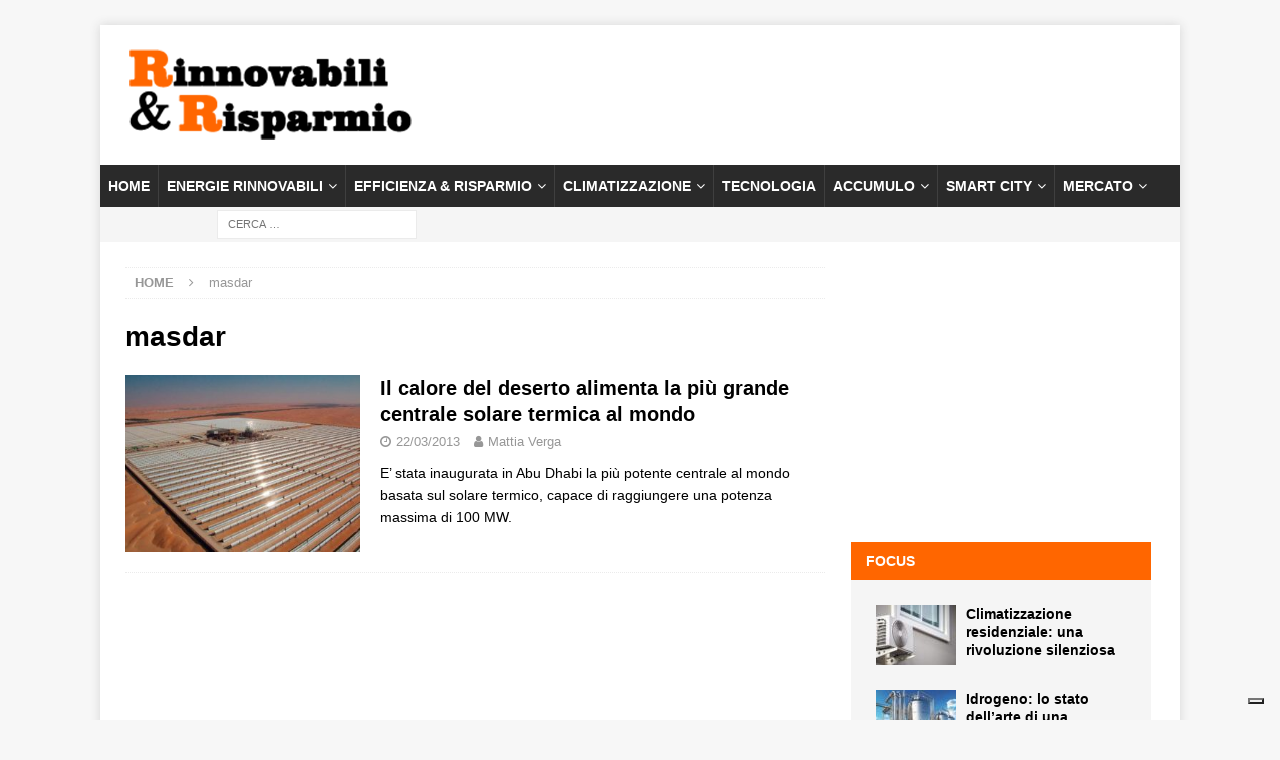

--- FILE ---
content_type: text/html; charset=UTF-8
request_url: https://www.rinnovabilierisparmio.it/tag/masdar/
body_size: 17466
content:


<!DOCTYPE html>
<html class="no-js mh-one-sb" lang="it-IT">
<head>
<meta charset="UTF-8">
<meta name="viewport" content="width=device-width, initial-scale=1.0">
<link rel="profile" href="http://gmpg.org/xfn/11" />
<meta name='robots' content='index, follow, max-image-preview:large, max-snippet:-1, max-video-preview:-1' />

	<!-- This site is optimized with the Yoast SEO Premium plugin v26.5 (Yoast SEO v26.5) - https://yoast.com/wordpress/plugins/seo/ -->
	<title>masdar Archives | Rinnovabili &amp; Risparmio</title>
	<link rel="canonical" href="https://www.rinnovabilierisparmio.it/tag/masdar/" />
	<meta property="og:locale" content="it_IT" />
	<meta property="og:type" content="article" />
	<meta property="og:title" content="masdar Archivi" />
	<meta property="og:url" content="https://www.rinnovabilierisparmio.it/tag/masdar/" />
	<meta property="og:site_name" content="Rinnovabili &amp; Risparmio" />
	<meta name="twitter:card" content="summary_large_image" />
	<script type="application/ld+json" class="yoast-schema-graph">{"@context":"https://schema.org","@graph":[{"@type":"CollectionPage","@id":"https://www.rinnovabilierisparmio.it/tag/masdar/","url":"https://www.rinnovabilierisparmio.it/tag/masdar/","name":"masdar Archives | Rinnovabili &amp; Risparmio","isPartOf":{"@id":"https://www.rinnovabilierisparmio.it/#website"},"primaryImageOfPage":{"@id":"https://www.rinnovabilierisparmio.it/tag/masdar/#primaryimage"},"image":{"@id":"https://www.rinnovabilierisparmio.it/tag/masdar/#primaryimage"},"thumbnailUrl":"https://www.rinnovabilierisparmio.it/wp-content/uploads/2013/03/shams.jpg","breadcrumb":{"@id":"https://www.rinnovabilierisparmio.it/tag/masdar/#breadcrumb"},"inLanguage":"it-IT"},{"@type":"ImageObject","inLanguage":"it-IT","@id":"https://www.rinnovabilierisparmio.it/tag/masdar/#primaryimage","url":"https://www.rinnovabilierisparmio.it/wp-content/uploads/2013/03/shams.jpg","contentUrl":"https://www.rinnovabilierisparmio.it/wp-content/uploads/2013/03/shams.jpg","width":600,"height":411},{"@type":"BreadcrumbList","@id":"https://www.rinnovabilierisparmio.it/tag/masdar/#breadcrumb","itemListElement":[{"@type":"ListItem","position":1,"name":"Home","item":"https://www.rinnovabilierisparmio.it/"},{"@type":"ListItem","position":2,"name":"masdar"}]},{"@type":"WebSite","@id":"https://www.rinnovabilierisparmio.it/#website","url":"https://www.rinnovabilierisparmio.it/","name":"Rinnovabili &amp; Risparmio","description":"Le energie rinnovabili e il risparmio energetico per tutti","publisher":{"@id":"https://www.rinnovabilierisparmio.it/#organization"},"potentialAction":[{"@type":"SearchAction","target":{"@type":"EntryPoint","urlTemplate":"https://www.rinnovabilierisparmio.it/?s={search_term_string}"},"query-input":{"@type":"PropertyValueSpecification","valueRequired":true,"valueName":"search_term_string"}}],"inLanguage":"it-IT"},{"@type":"Organization","@id":"https://www.rinnovabilierisparmio.it/#organization","name":"Rinnovabili & Risparmio","url":"https://www.rinnovabilierisparmio.it/","logo":{"@type":"ImageObject","inLanguage":"it-IT","@id":"https://www.rinnovabilierisparmio.it/#/schema/logo/image/","url":"https://i1.wp.com/www.rinnovabilierisparmio.it/wp-content/uploads/2019/03/rinnovabilierisparmio_250x80.png?fit=300%2C100&ssl=1","contentUrl":"https://i1.wp.com/www.rinnovabilierisparmio.it/wp-content/uploads/2019/03/rinnovabilierisparmio_250x80.png?fit=300%2C100&ssl=1","width":300,"height":100,"caption":"Rinnovabili & Risparmio"},"image":{"@id":"https://www.rinnovabilierisparmio.it/#/schema/logo/image/"},"sameAs":["https://it-it.facebook.com/TechFromTheNet/"]}]}</script>
	<!-- / Yoast SEO Premium plugin. -->


<link rel='dns-prefetch' href='//cdn.iubenda.com' />
<link rel="alternate" type="application/rss+xml" title="Rinnovabili &amp; Risparmio &raquo; Feed" href="https://www.rinnovabilierisparmio.it/feed/" />
<link rel="alternate" type="application/rss+xml" title="Rinnovabili &amp; Risparmio &raquo; Feed dei commenti" href="https://www.rinnovabilierisparmio.it/comments/feed/" />
<link rel="alternate" type="application/rss+xml" title="Rinnovabili &amp; Risparmio &raquo; masdar Feed del tag" href="https://www.rinnovabilierisparmio.it/tag/masdar/feed/" />
<style id='wp-img-auto-sizes-contain-inline-css' type='text/css'>
img:is([sizes=auto i],[sizes^="auto," i]){contain-intrinsic-size:3000px 1500px}
/*# sourceURL=wp-img-auto-sizes-contain-inline-css */
</style>
<style id='wp-emoji-styles-inline-css' type='text/css'>

	img.wp-smiley, img.emoji {
		display: inline !important;
		border: none !important;
		box-shadow: none !important;
		height: 1em !important;
		width: 1em !important;
		margin: 0 0.07em !important;
		vertical-align: -0.1em !important;
		background: none !important;
		padding: 0 !important;
	}
/*# sourceURL=wp-emoji-styles-inline-css */
</style>
<style id='wp-block-library-inline-css' type='text/css'>
:root{--wp-block-synced-color:#7a00df;--wp-block-synced-color--rgb:122,0,223;--wp-bound-block-color:var(--wp-block-synced-color);--wp-editor-canvas-background:#ddd;--wp-admin-theme-color:#007cba;--wp-admin-theme-color--rgb:0,124,186;--wp-admin-theme-color-darker-10:#006ba1;--wp-admin-theme-color-darker-10--rgb:0,107,160.5;--wp-admin-theme-color-darker-20:#005a87;--wp-admin-theme-color-darker-20--rgb:0,90,135;--wp-admin-border-width-focus:2px}@media (min-resolution:192dpi){:root{--wp-admin-border-width-focus:1.5px}}.wp-element-button{cursor:pointer}:root .has-very-light-gray-background-color{background-color:#eee}:root .has-very-dark-gray-background-color{background-color:#313131}:root .has-very-light-gray-color{color:#eee}:root .has-very-dark-gray-color{color:#313131}:root .has-vivid-green-cyan-to-vivid-cyan-blue-gradient-background{background:linear-gradient(135deg,#00d084,#0693e3)}:root .has-purple-crush-gradient-background{background:linear-gradient(135deg,#34e2e4,#4721fb 50%,#ab1dfe)}:root .has-hazy-dawn-gradient-background{background:linear-gradient(135deg,#faaca8,#dad0ec)}:root .has-subdued-olive-gradient-background{background:linear-gradient(135deg,#fafae1,#67a671)}:root .has-atomic-cream-gradient-background{background:linear-gradient(135deg,#fdd79a,#004a59)}:root .has-nightshade-gradient-background{background:linear-gradient(135deg,#330968,#31cdcf)}:root .has-midnight-gradient-background{background:linear-gradient(135deg,#020381,#2874fc)}:root{--wp--preset--font-size--normal:16px;--wp--preset--font-size--huge:42px}.has-regular-font-size{font-size:1em}.has-larger-font-size{font-size:2.625em}.has-normal-font-size{font-size:var(--wp--preset--font-size--normal)}.has-huge-font-size{font-size:var(--wp--preset--font-size--huge)}.has-text-align-center{text-align:center}.has-text-align-left{text-align:left}.has-text-align-right{text-align:right}.has-fit-text{white-space:nowrap!important}#end-resizable-editor-section{display:none}.aligncenter{clear:both}.items-justified-left{justify-content:flex-start}.items-justified-center{justify-content:center}.items-justified-right{justify-content:flex-end}.items-justified-space-between{justify-content:space-between}.screen-reader-text{border:0;clip-path:inset(50%);height:1px;margin:-1px;overflow:hidden;padding:0;position:absolute;width:1px;word-wrap:normal!important}.screen-reader-text:focus{background-color:#ddd;clip-path:none;color:#444;display:block;font-size:1em;height:auto;left:5px;line-height:normal;padding:15px 23px 14px;text-decoration:none;top:5px;width:auto;z-index:100000}html :where(.has-border-color){border-style:solid}html :where([style*=border-top-color]){border-top-style:solid}html :where([style*=border-right-color]){border-right-style:solid}html :where([style*=border-bottom-color]){border-bottom-style:solid}html :where([style*=border-left-color]){border-left-style:solid}html :where([style*=border-width]){border-style:solid}html :where([style*=border-top-width]){border-top-style:solid}html :where([style*=border-right-width]){border-right-style:solid}html :where([style*=border-bottom-width]){border-bottom-style:solid}html :where([style*=border-left-width]){border-left-style:solid}html :where(img[class*=wp-image-]){height:auto;max-width:100%}:where(figure){margin:0 0 1em}html :where(.is-position-sticky){--wp-admin--admin-bar--position-offset:var(--wp-admin--admin-bar--height,0px)}@media screen and (max-width:600px){html :where(.is-position-sticky){--wp-admin--admin-bar--position-offset:0px}}

/*# sourceURL=wp-block-library-inline-css */
</style><style id='global-styles-inline-css' type='text/css'>
:root{--wp--preset--aspect-ratio--square: 1;--wp--preset--aspect-ratio--4-3: 4/3;--wp--preset--aspect-ratio--3-4: 3/4;--wp--preset--aspect-ratio--3-2: 3/2;--wp--preset--aspect-ratio--2-3: 2/3;--wp--preset--aspect-ratio--16-9: 16/9;--wp--preset--aspect-ratio--9-16: 9/16;--wp--preset--color--black: #000000;--wp--preset--color--cyan-bluish-gray: #abb8c3;--wp--preset--color--white: #ffffff;--wp--preset--color--pale-pink: #f78da7;--wp--preset--color--vivid-red: #cf2e2e;--wp--preset--color--luminous-vivid-orange: #ff6900;--wp--preset--color--luminous-vivid-amber: #fcb900;--wp--preset--color--light-green-cyan: #7bdcb5;--wp--preset--color--vivid-green-cyan: #00d084;--wp--preset--color--pale-cyan-blue: #8ed1fc;--wp--preset--color--vivid-cyan-blue: #0693e3;--wp--preset--color--vivid-purple: #9b51e0;--wp--preset--gradient--vivid-cyan-blue-to-vivid-purple: linear-gradient(135deg,rgb(6,147,227) 0%,rgb(155,81,224) 100%);--wp--preset--gradient--light-green-cyan-to-vivid-green-cyan: linear-gradient(135deg,rgb(122,220,180) 0%,rgb(0,208,130) 100%);--wp--preset--gradient--luminous-vivid-amber-to-luminous-vivid-orange: linear-gradient(135deg,rgb(252,185,0) 0%,rgb(255,105,0) 100%);--wp--preset--gradient--luminous-vivid-orange-to-vivid-red: linear-gradient(135deg,rgb(255,105,0) 0%,rgb(207,46,46) 100%);--wp--preset--gradient--very-light-gray-to-cyan-bluish-gray: linear-gradient(135deg,rgb(238,238,238) 0%,rgb(169,184,195) 100%);--wp--preset--gradient--cool-to-warm-spectrum: linear-gradient(135deg,rgb(74,234,220) 0%,rgb(151,120,209) 20%,rgb(207,42,186) 40%,rgb(238,44,130) 60%,rgb(251,105,98) 80%,rgb(254,248,76) 100%);--wp--preset--gradient--blush-light-purple: linear-gradient(135deg,rgb(255,206,236) 0%,rgb(152,150,240) 100%);--wp--preset--gradient--blush-bordeaux: linear-gradient(135deg,rgb(254,205,165) 0%,rgb(254,45,45) 50%,rgb(107,0,62) 100%);--wp--preset--gradient--luminous-dusk: linear-gradient(135deg,rgb(255,203,112) 0%,rgb(199,81,192) 50%,rgb(65,88,208) 100%);--wp--preset--gradient--pale-ocean: linear-gradient(135deg,rgb(255,245,203) 0%,rgb(182,227,212) 50%,rgb(51,167,181) 100%);--wp--preset--gradient--electric-grass: linear-gradient(135deg,rgb(202,248,128) 0%,rgb(113,206,126) 100%);--wp--preset--gradient--midnight: linear-gradient(135deg,rgb(2,3,129) 0%,rgb(40,116,252) 100%);--wp--preset--font-size--small: 13px;--wp--preset--font-size--medium: 20px;--wp--preset--font-size--large: 36px;--wp--preset--font-size--x-large: 42px;--wp--preset--spacing--20: 0.44rem;--wp--preset--spacing--30: 0.67rem;--wp--preset--spacing--40: 1rem;--wp--preset--spacing--50: 1.5rem;--wp--preset--spacing--60: 2.25rem;--wp--preset--spacing--70: 3.38rem;--wp--preset--spacing--80: 5.06rem;--wp--preset--shadow--natural: 6px 6px 9px rgba(0, 0, 0, 0.2);--wp--preset--shadow--deep: 12px 12px 50px rgba(0, 0, 0, 0.4);--wp--preset--shadow--sharp: 6px 6px 0px rgba(0, 0, 0, 0.2);--wp--preset--shadow--outlined: 6px 6px 0px -3px rgb(255, 255, 255), 6px 6px rgb(0, 0, 0);--wp--preset--shadow--crisp: 6px 6px 0px rgb(0, 0, 0);}:where(.is-layout-flex){gap: 0.5em;}:where(.is-layout-grid){gap: 0.5em;}body .is-layout-flex{display: flex;}.is-layout-flex{flex-wrap: wrap;align-items: center;}.is-layout-flex > :is(*, div){margin: 0;}body .is-layout-grid{display: grid;}.is-layout-grid > :is(*, div){margin: 0;}:where(.wp-block-columns.is-layout-flex){gap: 2em;}:where(.wp-block-columns.is-layout-grid){gap: 2em;}:where(.wp-block-post-template.is-layout-flex){gap: 1.25em;}:where(.wp-block-post-template.is-layout-grid){gap: 1.25em;}.has-black-color{color: var(--wp--preset--color--black) !important;}.has-cyan-bluish-gray-color{color: var(--wp--preset--color--cyan-bluish-gray) !important;}.has-white-color{color: var(--wp--preset--color--white) !important;}.has-pale-pink-color{color: var(--wp--preset--color--pale-pink) !important;}.has-vivid-red-color{color: var(--wp--preset--color--vivid-red) !important;}.has-luminous-vivid-orange-color{color: var(--wp--preset--color--luminous-vivid-orange) !important;}.has-luminous-vivid-amber-color{color: var(--wp--preset--color--luminous-vivid-amber) !important;}.has-light-green-cyan-color{color: var(--wp--preset--color--light-green-cyan) !important;}.has-vivid-green-cyan-color{color: var(--wp--preset--color--vivid-green-cyan) !important;}.has-pale-cyan-blue-color{color: var(--wp--preset--color--pale-cyan-blue) !important;}.has-vivid-cyan-blue-color{color: var(--wp--preset--color--vivid-cyan-blue) !important;}.has-vivid-purple-color{color: var(--wp--preset--color--vivid-purple) !important;}.has-black-background-color{background-color: var(--wp--preset--color--black) !important;}.has-cyan-bluish-gray-background-color{background-color: var(--wp--preset--color--cyan-bluish-gray) !important;}.has-white-background-color{background-color: var(--wp--preset--color--white) !important;}.has-pale-pink-background-color{background-color: var(--wp--preset--color--pale-pink) !important;}.has-vivid-red-background-color{background-color: var(--wp--preset--color--vivid-red) !important;}.has-luminous-vivid-orange-background-color{background-color: var(--wp--preset--color--luminous-vivid-orange) !important;}.has-luminous-vivid-amber-background-color{background-color: var(--wp--preset--color--luminous-vivid-amber) !important;}.has-light-green-cyan-background-color{background-color: var(--wp--preset--color--light-green-cyan) !important;}.has-vivid-green-cyan-background-color{background-color: var(--wp--preset--color--vivid-green-cyan) !important;}.has-pale-cyan-blue-background-color{background-color: var(--wp--preset--color--pale-cyan-blue) !important;}.has-vivid-cyan-blue-background-color{background-color: var(--wp--preset--color--vivid-cyan-blue) !important;}.has-vivid-purple-background-color{background-color: var(--wp--preset--color--vivid-purple) !important;}.has-black-border-color{border-color: var(--wp--preset--color--black) !important;}.has-cyan-bluish-gray-border-color{border-color: var(--wp--preset--color--cyan-bluish-gray) !important;}.has-white-border-color{border-color: var(--wp--preset--color--white) !important;}.has-pale-pink-border-color{border-color: var(--wp--preset--color--pale-pink) !important;}.has-vivid-red-border-color{border-color: var(--wp--preset--color--vivid-red) !important;}.has-luminous-vivid-orange-border-color{border-color: var(--wp--preset--color--luminous-vivid-orange) !important;}.has-luminous-vivid-amber-border-color{border-color: var(--wp--preset--color--luminous-vivid-amber) !important;}.has-light-green-cyan-border-color{border-color: var(--wp--preset--color--light-green-cyan) !important;}.has-vivid-green-cyan-border-color{border-color: var(--wp--preset--color--vivid-green-cyan) !important;}.has-pale-cyan-blue-border-color{border-color: var(--wp--preset--color--pale-cyan-blue) !important;}.has-vivid-cyan-blue-border-color{border-color: var(--wp--preset--color--vivid-cyan-blue) !important;}.has-vivid-purple-border-color{border-color: var(--wp--preset--color--vivid-purple) !important;}.has-vivid-cyan-blue-to-vivid-purple-gradient-background{background: var(--wp--preset--gradient--vivid-cyan-blue-to-vivid-purple) !important;}.has-light-green-cyan-to-vivid-green-cyan-gradient-background{background: var(--wp--preset--gradient--light-green-cyan-to-vivid-green-cyan) !important;}.has-luminous-vivid-amber-to-luminous-vivid-orange-gradient-background{background: var(--wp--preset--gradient--luminous-vivid-amber-to-luminous-vivid-orange) !important;}.has-luminous-vivid-orange-to-vivid-red-gradient-background{background: var(--wp--preset--gradient--luminous-vivid-orange-to-vivid-red) !important;}.has-very-light-gray-to-cyan-bluish-gray-gradient-background{background: var(--wp--preset--gradient--very-light-gray-to-cyan-bluish-gray) !important;}.has-cool-to-warm-spectrum-gradient-background{background: var(--wp--preset--gradient--cool-to-warm-spectrum) !important;}.has-blush-light-purple-gradient-background{background: var(--wp--preset--gradient--blush-light-purple) !important;}.has-blush-bordeaux-gradient-background{background: var(--wp--preset--gradient--blush-bordeaux) !important;}.has-luminous-dusk-gradient-background{background: var(--wp--preset--gradient--luminous-dusk) !important;}.has-pale-ocean-gradient-background{background: var(--wp--preset--gradient--pale-ocean) !important;}.has-electric-grass-gradient-background{background: var(--wp--preset--gradient--electric-grass) !important;}.has-midnight-gradient-background{background: var(--wp--preset--gradient--midnight) !important;}.has-small-font-size{font-size: var(--wp--preset--font-size--small) !important;}.has-medium-font-size{font-size: var(--wp--preset--font-size--medium) !important;}.has-large-font-size{font-size: var(--wp--preset--font-size--large) !important;}.has-x-large-font-size{font-size: var(--wp--preset--font-size--x-large) !important;}
/*# sourceURL=global-styles-inline-css */
</style>

<style id='classic-theme-styles-inline-css' type='text/css'>
/*! This file is auto-generated */
.wp-block-button__link{color:#fff;background-color:#32373c;border-radius:9999px;box-shadow:none;text-decoration:none;padding:calc(.667em + 2px) calc(1.333em + 2px);font-size:1.125em}.wp-block-file__button{background:#32373c;color:#fff;text-decoration:none}
/*# sourceURL=/wp-includes/css/classic-themes.min.css */
</style>
<link rel='stylesheet' id='crp-style-rounded-thumbs-css' href='https://www.rinnovabilierisparmio.it/wp-content/plugins/contextual-related-posts/css/rounded-thumbs.min.css?ver=4.1.0' type='text/css' media='all' />
<style id='crp-style-rounded-thumbs-inline-css' type='text/css'>

			.crp_related.crp-rounded-thumbs a {
				width: 150px;
                height: 150px;
				text-decoration: none;
			}
			.crp_related.crp-rounded-thumbs img {
				max-width: 150px;
				margin: auto;
			}
			.crp_related.crp-rounded-thumbs .crp_title {
				width: 100%;
			}
			
/*# sourceURL=crp-style-rounded-thumbs-inline-css */
</style>
<link rel='stylesheet' id='mh-magazine-css' href='https://www.rinnovabilierisparmio.it/wp-content/themes/mh-magazine/style.css?ver=3.8.6' type='text/css' media='all' />
<link rel='stylesheet' id='mh-font-awesome-css' href='https://www.rinnovabilierisparmio.it/wp-content/themes/mh-magazine/includes/font-awesome.min.css' type='text/css' media='all' />

<script  type="text/javascript" class=" _iub_cs_skip" type="text/javascript" id="iubenda-head-inline-scripts-0">
/* <![CDATA[ */

var _iub = _iub || [];
_iub.csConfiguration = {"ccpaAcknowledgeOnDisplay":true,"consentOnContinuedBrowsing":false,"countryDetection":true,"enableCcpa":true,"floatingPreferencesButtonDisplay":"bottom-right","invalidateConsentWithoutLog":true,"perPurposeConsent":true,"siteId":2771980,"whitelabel":false,"cookiePolicyId":64785646,"lang":"it", "banner":{ "acceptButtonDisplay":true,"closeButtonDisplay":false,"customizeButtonDisplay":true,"explicitWithdrawal":true,"listPurposes":true,"position":"float-bottom-center","rejectButtonDisplay":true }};

//# sourceURL=iubenda-head-inline-scripts-0
/* ]]> */
</script>
<script  type="text/javascript" class=" _iub_cs_skip" type="text/javascript" src="//cdn.iubenda.com/cs/ccpa/stub.js?ver=3.12.4" id="iubenda-head-scripts-0-js"></script>
<script  type="text/javascript" charset="UTF-8" async="" class=" _iub_cs_skip" type="text/javascript" src="//cdn.iubenda.com/cs/iubenda_cs.js?ver=3.12.4" id="iubenda-head-scripts-1-js"></script>
<script type="text/javascript" src="https://www.rinnovabilierisparmio.it/wp-includes/js/jquery/jquery.min.js?ver=3.7.1" id="jquery-core-js"></script>
<script type="text/javascript" src="https://www.rinnovabilierisparmio.it/wp-includes/js/jquery/jquery-migrate.min.js?ver=3.4.1" id="jquery-migrate-js"></script>
<script type="text/javascript" src="https://www.rinnovabilierisparmio.it/wp-content/themes/mh-magazine/js/scripts.js?ver=3.8.6" id="mh-scripts-js"></script>
<link rel="https://api.w.org/" href="https://www.rinnovabilierisparmio.it/wp-json/" /><link rel="alternate" title="JSON" type="application/json" href="https://www.rinnovabilierisparmio.it/wp-json/wp/v2/tags/1044" /><link rel="EditURI" type="application/rsd+xml" title="RSD" href="https://www.rinnovabilierisparmio.it/xmlrpc.php?rsd" />
<meta name="generator" content="WordPress 6.9" />
<script type="text/javascript">//<![CDATA[
  function external_links_in_new_windows_loop() {
    if (!document.links) {
      document.links = document.getElementsByTagName('a');
    }
    var change_link = false;
    var force = '';
    var ignore = '';

    for (var t=0; t<document.links.length; t++) {
      var all_links = document.links[t];
      change_link = false;
      
      if(document.links[t].hasAttribute('onClick') == false) {
        // forced if the address starts with http (or also https), but does not link to the current domain
        if(all_links.href.search(/^http/) != -1 && all_links.href.search('www.rinnovabilierisparmio.it') == -1 && all_links.href.search(/^#/) == -1) {
          // console.log('Changed ' + all_links.href);
          change_link = true;
        }
          
        if(force != '' && all_links.href.search(force) != -1) {
          // forced
          // console.log('force ' + all_links.href);
          change_link = true;
        }
        
        if(ignore != '' && all_links.href.search(ignore) != -1) {
          // console.log('ignore ' + all_links.href);
          // ignored
          change_link = false;
        }

        if(change_link == true) {
          // console.log('Changed ' + all_links.href);
          document.links[t].setAttribute('onClick', 'javascript:window.open(\'' + all_links.href.replace(/'/g, '') + '\', \'_blank\', \'noopener\'); return false;');
          document.links[t].removeAttribute('target');
        }
      }
    }
  }
  
  // Load
  function external_links_in_new_windows_load(func)
  {  
    var oldonload = window.onload;
    if (typeof window.onload != 'function'){
      window.onload = func;
    } else {
      window.onload = function(){
        oldonload();
        func();
      }
    }
  }

  external_links_in_new_windows_load(external_links_in_new_windows_loop);
  //]]></script>

<script async src="https://securepubads.g.doubleclick.net/tag/js/gpt.js"></script>
<script>
  window.googletag = window.googletag || {cmd: []};
  googletag.cmd.push(function() {
    googletag.defineSlot('/21817076339/rrbox1', [[300, 600], [300, 250]], 'div-gpt-ad-1669905901887-0').addService(googletag.pubads());
    googletag.pubads().enableSingleRequest();
    googletag.enableServices();
  });
</script>

<script async src="https://securepubads.g.doubleclick.net/tag/js/gpt.js"></script>
<script>
  window.googletag = window.googletag || {cmd: []};
  googletag.cmd.push(function() {
    googletag.defineSlot('/21817076339/rrbox2', [[300, 600], [300, 250]], 'div-gpt-ad-1669906060486-0').addService(googletag.pubads());
    googletag.pubads().enableSingleRequest();
    googletag.enableServices();
  });
</script>

<script async src="https://securepubads.g.doubleclick.net/tag/js/gpt.js"></script>
<script>
  window.googletag = window.googletag || {cmd: []};
  googletag.cmd.push(function() {
    googletag.defineSlot('/21817076339/rrbox3', [[300, 250], [300, 600]], 'div-gpt-ad-1669906106461-0').addService(googletag.pubads());
    googletag.pubads().enableSingleRequest();
    googletag.enableServices();
  });
</script>

<script async='async' src='https://www.googletagservices.com/tag/js/gpt.js'></script>
<script>
  var googletag = googletag || {};
  googletag.cmd = googletag.cmd || [];
</script>

<script>
  googletag.cmd.push(function() {
    googletag.defineSlot('/21817076339/rrleaderboard', [728, 90], 'div-gpt-ad-1557252013140-0').addService(googletag.pubads());
    googletag.pubads().enableSingleRequest();
    googletag.enableServices();
  });
</script>


<meta property="fb:pages" content="517199334982129" />
<style type="text/css">
.mh-widget-layout4 .mh-widget-title { background: #ff6600; background: rgba(255, 102, 0, 0.6); }
.mh-preheader, .mh-wide-layout .mh-subheader, .mh-ticker-title, .mh-main-nav li:hover, .mh-footer-nav, .slicknav_menu, .slicknav_btn, .slicknav_nav .slicknav_item:hover, .slicknav_nav a:hover, .mh-back-to-top, .mh-subheading, .entry-tags .fa, .entry-tags li:hover, .mh-widget-layout2 .mh-widget-title, .mh-widget-layout4 .mh-widget-title-inner, .mh-widget-layout4 .mh-footer-widget-title, .mh-widget-layout5 .mh-widget-title-inner, .mh-widget-layout6 .mh-widget-title, #mh-mobile .flex-control-paging li a.flex-active, .mh-image-caption, .mh-carousel-layout1 .mh-carousel-caption, .mh-tab-button.active, .mh-tab-button.active:hover, .mh-footer-widget .mh-tab-button.active, .mh-social-widget li:hover a, .mh-footer-widget .mh-social-widget li a, .mh-footer-widget .mh-author-bio-widget, .tagcloud a:hover, .mh-widget .tagcloud a:hover, .mh-footer-widget .tagcloud a:hover, .mh-posts-stacked-item .mh-meta, .page-numbers:hover, .mh-loop-pagination .current, .mh-comments-pagination .current, .pagelink, a:hover .pagelink, input[type=submit], #infinite-handle span { background: #ff6600; }
.mh-main-nav-wrap .slicknav_nav ul, blockquote, .mh-widget-layout1 .mh-widget-title, .mh-widget-layout3 .mh-widget-title, .mh-widget-layout5 .mh-widget-title, .mh-widget-layout8 .mh-widget-title:after, #mh-mobile .mh-slider-caption, .mh-carousel-layout1, .mh-spotlight-widget, .mh-author-bio-widget, .mh-author-bio-title, .mh-author-bio-image-frame, .mh-video-widget, .mh-tab-buttons, textarea:hover, input[type=text]:hover, input[type=email]:hover, input[type=tel]:hover, input[type=url]:hover { border-color: #ff6600; }
.mh-dropcap, .mh-carousel-layout1 .flex-direction-nav a, .mh-carousel-layout2 .mh-carousel-caption, .mh-posts-digest-small-category, .mh-posts-lineup-more, .bypostauthor .fn:after, .mh-comment-list .comment-reply-link:before, #respond #cancel-comment-reply-link:before { color: #ff6600; }
</style>
<!--[if lt IE 9]>
<script src="https://www.rinnovabilierisparmio.it/wp-content/themes/mh-magazine/js/css3-mediaqueries.js"></script>
<![endif]-->
<!-- Nessuna versione HTML AMP disponibile per questo URL. --><link rel="icon" href="https://www.rinnovabilierisparmio.it/wp-content/uploads/2020/07/favicon-32x32-1.png" sizes="32x32" />
<link rel="icon" href="https://www.rinnovabilierisparmio.it/wp-content/uploads/2020/07/favicon-32x32-1.png" sizes="192x192" />
<link rel="apple-touch-icon" href="https://www.rinnovabilierisparmio.it/wp-content/uploads/2020/07/favicon-32x32-1.png" />
<meta name="msapplication-TileImage" content="https://www.rinnovabilierisparmio.it/wp-content/uploads/2020/07/favicon-32x32-1.png" />
		<style type="text/css" id="wp-custom-css">
			.wp-block-heading h2 {
    font-size: 1.25em;
}
.wp-block-heading h3 {
    font-size: 1.25em;
}


.mh-header-2 {
    margin: 20px 0px 20px -25px;
    text-align: right;
    overflow: hidden;
}


.mh-main-nav li a {
	padding: 10px 8px;}
.mh-slider-category {font-size:0px; background:none;}

#mh_magazine_posts_horizontal-25 h4 {margin-bottom:0px;}
#mh_magazine_posts_horizontal-25 img {width:100%;}
#mh_magazine_posts_horizontal-25 .m#mh_magazine_posts_horizontal-25 h4 {margin-bottom:0px;}h-widget-title{background-color: #ff6600;}

#mh_magazine_posts_horizontal-26 h4 {margin-bottom:0px;}
#mh_magazine_posts_horizontal-26 img {width:100%;}
#mh_magazine_posts_horizontal-26 .mh-widget-title{background-color: #ff6600;}

#mh_magazine_posts_horizontal-27 h4 {margin-bottom:0px;}
#mh_magazine_posts_horizontal-27 img {width:100%;}
#mmh_magazine_posts_horizontal-27{box-shadow: 3px 3px 6px #666;} 
#mh_magazine_posts_horizontal-27 .mh-widget-title{background-color: rgba(12,119,204,0.8);}

#mh_magazine_posts_horizontal-28 h4 {margin-bottom:0px;}
#mh_magazine_posts_horizontal-28 img {width:100%;}
#mh_magazine_posts_horizontal-28 .mh-widget-title{background-color:rgba(12,119,204,0.8);}

#mh_magazine_posts_horizontal-29 h4 {margin-bottom:0px;}
#mh_magazine_posts_horizontal-29 img {width:100%;}
#mh_magazine_posts_horizontal-29 .mh-widget-title{background-color: #ff6600;}

#mh_magazine_posts_horizontal-31 h4 {margin-bottom:0px;}
#mh_magazine_posts_horizontal-31 img {width:100%;}
#mh_magazine_posts_horizontal-31 .m#mh_magazine_posts_horizontal-31 h4 {margin-bottom:0px;}h-widget-title{background-color: #ff6600;}

#mh_magazine_posts_horizontal-32 h4 {margin-bottom:0px;}
#mh_magazine_posts_horizontal-32 img {width:100%;}
#mh_magazine_posts_horizontal-32 .mh-widget-title{background-color:rgba(12,119,204,0.8);}

#mh_magazine_posts_horizontal-33 h4 {margin-bottom:0px;}
#mh_magazine_posts_horizontal-33 img {width:100%;}
#mmh_magazine_posts_horizontal-33{box-shadow: 3px 3px 6px #666;} 
#mh_magazine_posts_horizontal-33 .mh-widget-title{background-color: #ff6600;}

#mh_magazine_posts_horizontal-34 h4 {margin-bottom:0px;}
#mh_magazine_posts_horizontal-34 img {width:100%;}
#mh_magazine_posts_horizontal-34 .mh-widget-title{background-color:rgba(12,119,204,0.8);}

#mh_magazine_posts_horizontal-35 h4 {margin-bottom:0px;}
#mh_magazine_posts_horizontal-35 img {width:100%;}
#mh_magazine_posts_horizontal-35 .mh-widget-title{background-color: #ff6600;}






#mh_magazine_posts_horizontal-3 h4{margin-bottom:0px;}

#mh_magazine_posts_horizontal-4 h4{margin-bottom:0px;}

#mh_magazine_posts_horizontal-4  .mh-widget-title{    background-color: rgba(119,204,12,0.8);}

#mh_magazine_posts_horizontal-5 h4{margin-bottom:0px;}
#mh_magazine_posts_horizontal-5  .mh-widget-title{    background-color: rgba(12,119,204,0.8);}


#media_image-8 h4 {margin-bottom:0px!important;}
#media_image-8 img {width:100%;}
#media_image-8{box-shadow: 3px 3px 6px #666;}  
#media_image-8 .mh-widget-title{background-color: rgba(12,119,204,0.8);}


#media_image-9 h4 {margin-bottom:0px;}
#media_image-9 img {width:100%;}
#media_image-9{box-shadow: 3px 3px 6px #666;} 
#media_image-9 .mh-widget-title{background-color: rgba(12,119,204,0.8);}

#mh_magazine_posts_horizontal-21 h4{margin-bottom:0px;}

#mh_magazine_posts_horizontal-22 h4{margin-bottom:0px;}

#mh_magazine_posts_horizontal-22  .mh-widget-title{    background-color: rgba(119,204,12,0.8);}

#mh_magazine_posts_horizontal-23 h4{margin-bottom:0px;}
#mh_magazine_posts_horizontal-23  .mh-widget-title{    background-color: rgba(12,119,204,0.8);}


.mh-content {
    width: 68.0%;
    overflow: hidden;
}

.mh-sidebar {
    width:300px;
	
    float: left;
}

[class*='mh-col-'] {
    float: left;
    margin-left: 2.5%;
    overflow: visible;
}
		</style>
		</head>
<body id="mh-mobile" class="archive tag tag-masdar tag-1044 wp-custom-logo wp-theme-mh-magazine fl-builder-lite-2-9-4-1 fl-no-js mh-boxed-layout mh-right-sb mh-loop-layout1 mh-widget-layout2 mh-loop-hide-caption" itemscope="itemscope" itemtype="http://schema.org/WebPage">
<div class="mh-container mh-container-outer">
<div class="mh-header-nav-mobile clearfix"></div>
	<div class="mh-preheader">
    	<div class="mh-container mh-container-inner mh-row clearfix">
							<div class="mh-header-bar-content mh-header-bar-top-left mh-col-2-3 clearfix">
									</div>
										<div class="mh-header-bar-content mh-header-bar-top-right mh-col-1-3 clearfix">
									</div>
					</div>
	</div>
<header class="mh-header" itemscope="itemscope" itemtype="http://schema.org/WPHeader">
	<div class="mh-container mh-container-inner clearfix">
		<div class="mh-custom-header clearfix">
<div class="mh-header-columns mh-row clearfix">
<div class="mh-col-1-3 mh-site-identity">
<div class="mh-site-logo" role="banner" itemscope="itemscope" itemtype="http://schema.org/Brand">
<a href="https://www.rinnovabilierisparmio.it/" class="custom-logo-link" rel="home"><img width="300" height="100" src="https://www.rinnovabilierisparmio.it/wp-content/uploads/2019/03/rinnovabilierisparmio_250x80.png" class="custom-logo" alt="Energie rinnovabili e risparmio energetico" decoding="async" /></a></div>
</div>
<aside class="mh-col-2-3 mh-header-widget-2">
<div id="custom_html-2" class="widget_text mh-widget mh-header-2 widget_custom_html"><div class="textwidget custom-html-widget"><!-- /21817076339/rrleaderboard -->
<div id='div-gpt-ad-1557252013140-0' style='height:90px; width:728px;'>
<script>
googletag.cmd.push(function() { googletag.display('div-gpt-ad-1557252013140-0'); });
</script>
</div></div></div></aside>
</div>
</div>
	</div>
	<div class="mh-main-nav-wrap">
		<nav class="mh-navigation mh-main-nav mh-container mh-container-inner clearfix" itemscope="itemscope" itemtype="http://schema.org/SiteNavigationElement">
			<div class="menu-mainmenu-container"><ul id="menu-mainmenu" class="menu"><li id="menu-item-6827" class="menu-item menu-item-type-custom menu-item-object-custom menu-item-home menu-item-6827"><a href="http://www.rinnovabilierisparmio.it">Home</a></li>
<li id="menu-item-6828" class="menu-item menu-item-type-taxonomy menu-item-object-category menu-item-has-children menu-item-6828"><a href="https://www.rinnovabilierisparmio.it/energie-rinnovabili/">Energie rinnovabili</a>
<ul class="sub-menu">
	<li id="menu-item-6829" class="menu-item menu-item-type-taxonomy menu-item-object-category menu-item-6829"><a href="https://www.rinnovabilierisparmio.it/energie-rinnovabili/aziende-e-prodotti/">Aziende e prodotti</a></li>
	<li id="menu-item-6830" class="menu-item menu-item-type-taxonomy menu-item-object-category menu-item-6830"><a href="https://www.rinnovabilierisparmio.it/energie-rinnovabili/case-study/">Case study</a></li>
	<li id="menu-item-6831" class="menu-item menu-item-type-taxonomy menu-item-object-category menu-item-6831"><a href="https://www.rinnovabilierisparmio.it/energie-rinnovabili/normative-e-incentivi/">Normative e incentivi</a></li>
	<li id="menu-item-6854" class="menu-item menu-item-type-taxonomy menu-item-object-category menu-item-6854"><a href="https://www.rinnovabilierisparmio.it/ambiente-e-sostenibilita/">Ambiente e sostenibilità</a></li>
</ul>
</li>
<li id="menu-item-6832" class="menu-item menu-item-type-taxonomy menu-item-object-category menu-item-has-children menu-item-6832"><a href="https://www.rinnovabilierisparmio.it/efficienza-e-risparmio/">Efficienza &#038; risparmio</a>
<ul class="sub-menu">
	<li id="menu-item-6833" class="menu-item menu-item-type-taxonomy menu-item-object-category menu-item-6833"><a href="https://www.rinnovabilierisparmio.it/efficienza-e-risparmio/aziende-e-prodotti-efficienza-e-risparmio/">Aziende e prodotti</a></li>
	<li id="menu-item-6834" class="menu-item menu-item-type-taxonomy menu-item-object-category menu-item-6834"><a href="https://www.rinnovabilierisparmio.it/efficienza-e-risparmio/case-study-efficienza-e-risparmio/">Case study</a></li>
	<li id="menu-item-6835" class="menu-item menu-item-type-taxonomy menu-item-object-category menu-item-6835"><a href="https://www.rinnovabilierisparmio.it/efficienza-e-risparmio/normative-e-incentivi-efficienza-e-risparmio/">Normative e incentivi</a></li>
	<li id="menu-item-6855" class="menu-item menu-item-type-taxonomy menu-item-object-category menu-item-has-children menu-item-6855"><a href="https://www.rinnovabilierisparmio.it/illuminazione/">Illuminazione</a>
	<ul class="sub-menu">
		<li id="menu-item-6856" class="menu-item menu-item-type-taxonomy menu-item-object-category menu-item-6856"><a href="https://www.rinnovabilierisparmio.it/illuminazione/aziende-e-prodotti-illuminazione/">Aziende e prodotti</a></li>
		<li id="menu-item-6857" class="menu-item menu-item-type-taxonomy menu-item-object-category menu-item-6857"><a href="https://www.rinnovabilierisparmio.it/illuminazione/case-study-illuminazione/">Case study</a></li>
	</ul>
</li>
	<li id="menu-item-6858" class="menu-item menu-item-type-taxonomy menu-item-object-category menu-item-has-children menu-item-6858"><a href="https://www.rinnovabilierisparmio.it/o-m-e-monitoraggio/">O&#038;M e monitoraggio</a>
	<ul class="sub-menu">
		<li id="menu-item-6859" class="menu-item menu-item-type-taxonomy menu-item-object-category menu-item-6859"><a href="https://www.rinnovabilierisparmio.it/o-m-e-monitoraggio/aziende-e-prodotti-o-m-e-monitoraggio/">Aziende e prodotti</a></li>
		<li id="menu-item-6860" class="menu-item menu-item-type-taxonomy menu-item-object-category menu-item-6860"><a href="https://www.rinnovabilierisparmio.it/o-m-e-monitoraggio/case-study-o-m-e-monitoraggio/">Case study</a></li>
	</ul>
</li>
</ul>
</li>
<li id="menu-item-6836" class="menu-item menu-item-type-taxonomy menu-item-object-category menu-item-has-children menu-item-6836"><a href="https://www.rinnovabilierisparmio.it/climatizzazione/">Climatizzazione</a>
<ul class="sub-menu">
	<li id="menu-item-6837" class="menu-item menu-item-type-taxonomy menu-item-object-category menu-item-6837"><a href="https://www.rinnovabilierisparmio.it/climatizzazione/aziende-e-prodotti-climatizzazione/">Aziende e prodotti</a></li>
	<li id="menu-item-6838" class="menu-item menu-item-type-taxonomy menu-item-object-category menu-item-6838"><a href="https://www.rinnovabilierisparmio.it/climatizzazione/case-study-climatizzazione/">Case study</a></li>
	<li id="menu-item-6839" class="menu-item menu-item-type-taxonomy menu-item-object-category menu-item-6839"><a href="https://www.rinnovabilierisparmio.it/climatizzazione/normative-e-incentivi-climatizzazione/">Normative e incentivi</a></li>
</ul>
</li>
<li id="menu-item-6840" class="menu-item menu-item-type-taxonomy menu-item-object-category menu-item-6840"><a href="https://www.rinnovabilierisparmio.it/ricerca-e-tecnologia/">Tecnologia</a></li>
<li id="menu-item-6841" class="menu-item menu-item-type-taxonomy menu-item-object-category menu-item-has-children menu-item-6841"><a href="https://www.rinnovabilierisparmio.it/accumulo/">Accumulo</a>
<ul class="sub-menu">
	<li id="menu-item-6842" class="menu-item menu-item-type-taxonomy menu-item-object-category menu-item-6842"><a href="https://www.rinnovabilierisparmio.it/accumulo/aziende-e-prodotti-accumulo/">Aziende e prodotti</a></li>
	<li id="menu-item-6843" class="menu-item menu-item-type-taxonomy menu-item-object-category menu-item-6843"><a href="https://www.rinnovabilierisparmio.it/accumulo/case-study-accumulo/">Case study</a></li>
	<li id="menu-item-6844" class="menu-item menu-item-type-taxonomy menu-item-object-category menu-item-6844"><a href="https://www.rinnovabilierisparmio.it/accumulo/normative-e-incentivi-accumulo/">Normative e incentivi</a></li>
</ul>
</li>
<li id="menu-item-6861" class="menu-item menu-item-type-taxonomy menu-item-object-category menu-item-has-children menu-item-6861"><a href="https://www.rinnovabilierisparmio.it/smart-city/">Smart City</a>
<ul class="sub-menu">
	<li id="menu-item-6862" class="menu-item menu-item-type-taxonomy menu-item-object-category menu-item-6862"><a href="https://www.rinnovabilierisparmio.it/smart-city/aziende-e-prodotti-smart-city/">Aziende e prodotti</a></li>
	<li id="menu-item-6863" class="menu-item menu-item-type-taxonomy menu-item-object-category menu-item-6863"><a href="https://www.rinnovabilierisparmio.it/smart-city/integrazione/">Integrazione</a></li>
	<li id="menu-item-6864" class="menu-item menu-item-type-taxonomy menu-item-object-category menu-item-6864"><a href="https://www.rinnovabilierisparmio.it/smart-city/news-smart-city/">News</a></li>
	<li id="menu-item-6868" class="menu-item menu-item-type-taxonomy menu-item-object-category menu-item-has-children menu-item-6868"><a href="https://www.rinnovabilierisparmio.it/automotive/">Automotive</a>
	<ul class="sub-menu">
		<li id="menu-item-6869" class="menu-item menu-item-type-taxonomy menu-item-object-category menu-item-6869"><a href="https://www.rinnovabilierisparmio.it/automotive/aziende-e-prodotti-automotive/">Aziende e prodotti</a></li>
		<li id="menu-item-6870" class="menu-item menu-item-type-taxonomy menu-item-object-category menu-item-6870"><a href="https://www.rinnovabilierisparmio.it/automotive/case-study-automotive/">Case study</a></li>
	</ul>
</li>
</ul>
</li>
<li id="menu-item-6877" class="menu-item menu-item-type-taxonomy menu-item-object-category menu-item-has-children menu-item-6877"><a href="https://www.rinnovabilierisparmio.it/mercato/">Mercato</a>
<ul class="sub-menu">
	<li id="menu-item-6878" class="menu-item menu-item-type-taxonomy menu-item-object-category menu-item-6878"><a href="https://www.rinnovabilierisparmio.it/mercato/accordi/">Accordi</a></li>
	<li id="menu-item-6879" class="menu-item menu-item-type-taxonomy menu-item-object-category menu-item-6879"><a href="https://www.rinnovabilierisparmio.it/mercato/attualita/">Attualità</a></li>
	<li id="menu-item-6880" class="menu-item menu-item-type-taxonomy menu-item-object-category menu-item-6880"><a href="https://www.rinnovabilierisparmio.it/mercato/nomine/">Nomine</a></li>
</ul>
</li>
</ul></div>		</nav>
	</div>
	</header>
	<div class="mh-subheader">
		<div class="mh-container mh-container-inner mh-row clearfix">
										<div class="mh-header-bar-content mh-header-bar-bottom-right mh-col-1-3 clearfix">
											<aside class="mh-header-search mh-header-search-bottom">
							<form role="search" method="get" class="search-form" action="https://www.rinnovabilierisparmio.it/">
				<label>
					<span class="screen-reader-text">Ricerca per:</span>
					<input type="search" class="search-field" placeholder="Cerca &hellip;" value="" name="s" />
				</label>
				<input type="submit" class="search-submit" value="Cerca" />
			</form>						</aside>
									</div>
					</div>
	</div>
<div class="mh-wrapper clearfix">
	<div class="mh-main clearfix">
		<div id="main-content" class="mh-loop mh-content" role="main"><nav class="mh-breadcrumb"><span itemscope itemtype="http://data-vocabulary.org/Breadcrumb"><a href="https://www.rinnovabilierisparmio.it" itemprop="url"><span itemprop="title">Home</span></a></span><span class="mh-breadcrumb-delimiter"><i class="fa fa-angle-right"></i></span>masdar</nav>
				<header class="page-header"><h1 class="page-title">masdar</h1>				</header><article class="mh-posts-list-item clearfix post-179 post type-post status-publish format-standard has-post-thumbnail hentry category-aziende-e-prodotti tag-abengoa-solar tag-abu-dhabi tag-masdar tag-prodotti tag-shams tag-solare-termico tag-total">
	<figure class="mh-posts-list-thumb">
		<a class="mh-thumb-icon mh-thumb-icon-small-mobile" href="https://www.rinnovabilierisparmio.it/2013/03/22/il-calore-del-deserto-alimenta-la-piu-grande-centrale-solare-termica-al-mondo/"><img width="326" height="245" src="https://www.rinnovabilierisparmio.it/wp-content/uploads/2013/03/shams-326x245.jpg" class="attachment-mh-magazine-medium size-mh-magazine-medium wp-post-image" alt="" decoding="async" fetchpriority="high" srcset="https://www.rinnovabilierisparmio.it/wp-content/uploads/2013/03/shams-326x245.jpg 326w, https://www.rinnovabilierisparmio.it/wp-content/uploads/2013/03/shams-80x60.jpg 80w" sizes="(max-width: 326px) 100vw, 326px" />		</a>
					<div class="mh-image-caption mh-posts-list-caption">
				Aziende e prodotti			</div>
			</figure>
	<div class="mh-posts-list-content clearfix">
		<header class="mh-posts-list-header">
			<h3 class="entry-title mh-posts-list-title">
				<a href="https://www.rinnovabilierisparmio.it/2013/03/22/il-calore-del-deserto-alimenta-la-piu-grande-centrale-solare-termica-al-mondo/" title="Il calore del deserto alimenta la più grande centrale solare termica al mondo" rel="bookmark">
					Il calore del deserto alimenta la più grande centrale solare termica al mondo				</a>
			</h3>
			<div class="mh-meta entry-meta">
<span class="entry-meta-date updated"><i class="fa fa-clock-o"></i><a href="https://www.rinnovabilierisparmio.it/2013/03/">22/03/2013</a></span>
<span class="entry-meta-author author vcard"><i class="fa fa-user"></i><a class="fn" href="https://www.rinnovabilierisparmio.it/author/mattia/">Mattia Verga</a></span>
</div>
		</header>
		<div class="mh-posts-list-excerpt clearfix">
			<div class="mh-excerpt"><p>E&#8217; stata inaugurata in Abu Dhabi la più potente centrale al mondo basata sul solare termico, capace di raggiungere una potenza massima di 100 MW. </p>
<p> <a class="mh-excerpt-more" href="https://www.rinnovabilierisparmio.it/2013/03/22/il-calore-del-deserto-alimenta-la-piu-grande-centrale-solare-termica-al-mondo/" title="Il calore del deserto alimenta la più grande centrale solare termica al mondo"></a></p>
</div>		</div>
	</div>
</article>		</div>
			<aside class="mh-widget-col-1 mh-sidebar" itemscope="itemscope" itemtype="http://schema.org/WPSideBar"><div id="custom_html-14" class="widget_text mh-widget widget_custom_html"><div class="textwidget custom-html-widget"><!-- /21817076339/rrbox1 -->
<div id='div-gpt-ad-1669905901887-0' style='min-width: 300px; min-height: 250px;'>
  <script>
    googletag.cmd.push(function() { googletag.display('div-gpt-ad-1669905901887-0'); });
  </script>
</div></div></div><div id="mh_magazine_posts_horizontal-31" class="mh-widget mh_magazine_posts_horizontal"><h4 class="mh-widget-title"><span class="mh-widget-title-inner"><a href="https://www.rinnovabilierisparmio.it/focus/" class="mh-widget-title-link">Focus</a></span></h4><div class="mh-row clearfix mh-posts-horizontal-widget">
						<article class="mh-col-1-4 mh-posts-horizontal-item clearfix post-20332 post type-post status-publish format-standard has-post-thumbnail category-focus tag-climatizzazione tag-digital-twin tag-domotica tag-residenziale tag-vmc">
							<figure class="mh-posts-horizontal-thumb">
								<a class="mh-thumb-icon mh-thumb-icon-small" href="https://www.rinnovabilierisparmio.it/2025/06/30/climatizzazione-residenziale-una-rivoluzione-silenziosa/" title="Climatizzazione residenziale: una rivoluzione silenziosa"><img width="80" height="60" src="https://www.rinnovabilierisparmio.it/wp-content/uploads/2025/06/Climatizzazione-residenziale-climatizzatore-80x60.jpg" class="attachment-mh-magazine-small size-mh-magazine-small wp-post-image" alt="Climatizzazione residenziale" decoding="async" loading="lazy" srcset="https://www.rinnovabilierisparmio.it/wp-content/uploads/2025/06/Climatizzazione-residenziale-climatizzatore-80x60.jpg 80w, https://www.rinnovabilierisparmio.it/wp-content/uploads/2025/06/Climatizzazione-residenziale-climatizzatore-326x245.jpg 326w" sizes="auto, (max-width: 80px) 100vw, 80px" />								</a>
							</figure>
							<h3 class="mh-posts-horizontal-title">
								<a href="https://www.rinnovabilierisparmio.it/2025/06/30/climatizzazione-residenziale-una-rivoluzione-silenziosa/" title="Climatizzazione residenziale: una rivoluzione silenziosa" rel="bookmark">
									Climatizzazione residenziale: una rivoluzione silenziosa								</a>
							</h3>
						</article>						<article class="mh-col-1-4 mh-posts-horizontal-item clearfix post-20106 post type-post status-publish format-standard has-post-thumbnail category-focus tag-batterie tag-idrogeno tag-navi tag-stoccaggio tag-veicoli">
							<figure class="mh-posts-horizontal-thumb">
								<a class="mh-thumb-icon mh-thumb-icon-small" href="https://www.rinnovabilierisparmio.it/2025/06/04/idrogeno-lo-stato-dellarte-di-una-rivoluzione-energetica/" title="Idrogeno: lo stato dell&#8217;arte di una rivoluzione energetica"><img width="80" height="60" src="https://www.rinnovabilierisparmio.it/wp-content/uploads/2025/05/idrogeno-energia-1-80x60.jpg" class="attachment-mh-magazine-small size-mh-magazine-small wp-post-image" alt="Idrogeno" decoding="async" loading="lazy" srcset="https://www.rinnovabilierisparmio.it/wp-content/uploads/2025/05/idrogeno-energia-1-80x60.jpg 80w, https://www.rinnovabilierisparmio.it/wp-content/uploads/2025/05/idrogeno-energia-1-326x245.jpg 326w" sizes="auto, (max-width: 80px) 100vw, 80px" />								</a>
							</figure>
							<h3 class="mh-posts-horizontal-title">
								<a href="https://www.rinnovabilierisparmio.it/2025/06/04/idrogeno-lo-stato-dellarte-di-una-rivoluzione-energetica/" title="Idrogeno: lo stato dell&#8217;arte di una rivoluzione energetica" rel="bookmark">
									Idrogeno: lo stato dell&#8217;arte di una rivoluzione energetica								</a>
							</h3>
						</article>						<article class="mh-col-1-4 mh-posts-horizontal-item clearfix post-20063 post type-post status-publish format-standard has-post-thumbnail category-focus tag-batterie tag-micromobilita tag-normative tag-sharing tag-sostenibilita">
							<figure class="mh-posts-horizontal-thumb">
								<a class="mh-thumb-icon mh-thumb-icon-small" href="https://www.rinnovabilierisparmio.it/2025/06/03/micromobilita-elettrica-una-rivoluzione-silenziosa/" title="Micromobilità elettrica: una rivoluzione silenziosa"><img width="80" height="60" src="https://www.rinnovabilierisparmio.it/wp-content/uploads/2025/04/Micromobilita-elettrica-4-80x60.jpg" class="attachment-mh-magazine-small size-mh-magazine-small wp-post-image" alt="Micromobilità elettrica" decoding="async" loading="lazy" srcset="https://www.rinnovabilierisparmio.it/wp-content/uploads/2025/04/Micromobilita-elettrica-4-80x60.jpg 80w, https://www.rinnovabilierisparmio.it/wp-content/uploads/2025/04/Micromobilita-elettrica-4-326x245.jpg 326w" sizes="auto, (max-width: 80px) 100vw, 80px" />								</a>
							</figure>
							<h3 class="mh-posts-horizontal-title">
								<a href="https://www.rinnovabilierisparmio.it/2025/06/03/micromobilita-elettrica-una-rivoluzione-silenziosa/" title="Micromobilità elettrica: una rivoluzione silenziosa" rel="bookmark">
									Micromobilità elettrica: una rivoluzione silenziosa								</a>
							</h3>
						</article>						<article class="mh-col-1-4 mh-posts-horizontal-item clearfix post-19999 post type-post status-publish format-standard has-post-thumbnail category-focus tag-comfort tag-commerciale tag-residenziale tag-scambiatori-di-calore tag-ventilazione-meccanica">
							<figure class="mh-posts-horizontal-thumb">
								<a class="mh-thumb-icon mh-thumb-icon-small" href="https://www.rinnovabilierisparmio.it/2025/05/12/ventilazione-meccanica-ventilazione-ricircolo-e-comfort/" title="Ventilazione meccanica: ventilazione, ricircolo e comfort"><img width="80" height="60" src="https://www.rinnovabilierisparmio.it/wp-content/uploads/2025/04/Ventilazione-meccanica-vmc-2-80x60.jpg" class="attachment-mh-magazine-small size-mh-magazine-small wp-post-image" alt="Ventilazione meccanica" decoding="async" loading="lazy" srcset="https://www.rinnovabilierisparmio.it/wp-content/uploads/2025/04/Ventilazione-meccanica-vmc-2-80x60.jpg 80w, https://www.rinnovabilierisparmio.it/wp-content/uploads/2025/04/Ventilazione-meccanica-vmc-2-326x245.jpg 326w" sizes="auto, (max-width: 80px) 100vw, 80px" />								</a>
							</figure>
							<h3 class="mh-posts-horizontal-title">
								<a href="https://www.rinnovabilierisparmio.it/2025/05/12/ventilazione-meccanica-ventilazione-ricircolo-e-comfort/" title="Ventilazione meccanica: ventilazione, ricircolo e comfort" rel="bookmark">
									Ventilazione meccanica: ventilazione, ricircolo e comfort								</a>
							</h3>
						</article></div>
<div class="mh-row clearfix mh-posts-horizontal-widget mh-posts-horizontal-widget-more">
						<article class="mh-col-1-4 mh-posts-horizontal-item clearfix post-19582 post type-post status-publish format-standard has-post-thumbnail category-focus tag-accumulo tag-batterie tag-impianto-fotovoltaico tag-iot tag-residenziale">
							<figure class="mh-posts-horizontal-thumb">
								<a class="mh-thumb-icon mh-thumb-icon-small" href="https://www.rinnovabilierisparmio.it/2025/04/15/accumulo-residenziale-batterie-e-piani-per-lautoconsumo/" title="Accumulo residenziale: batterie e piani per l’autoconsumo"><img width="80" height="60" src="https://www.rinnovabilierisparmio.it/wp-content/uploads/2025/02/Accumulo-batterie-casa-80x60.jpg" class="attachment-mh-magazine-small size-mh-magazine-small wp-post-image" alt="Accumulo" decoding="async" loading="lazy" srcset="https://www.rinnovabilierisparmio.it/wp-content/uploads/2025/02/Accumulo-batterie-casa-80x60.jpg 80w, https://www.rinnovabilierisparmio.it/wp-content/uploads/2025/02/Accumulo-batterie-casa-326x245.jpg 326w" sizes="auto, (max-width: 80px) 100vw, 80px" />								</a>
							</figure>
							<h3 class="mh-posts-horizontal-title">
								<a href="https://www.rinnovabilierisparmio.it/2025/04/15/accumulo-residenziale-batterie-e-piani-per-lautoconsumo/" title="Accumulo residenziale: batterie e piani per l’autoconsumo" rel="bookmark">
									Accumulo residenziale: batterie e piani per l’autoconsumo								</a>
							</h3>
						</article></div>
</div><div id="mh_magazine_posts_horizontal-32" class="mh-widget mh_magazine_posts_horizontal"><h4 class="mh-widget-title"><span class="mh-widget-title-inner"><a href="https://www.rinnovabilierisparmio.it/efficienza-e-risparmio/case-study-efficienza-e-risparmio/" class="mh-widget-title-link">Case Study</a></span></h4><div class="mh-row clearfix mh-posts-horizontal-widget">
						<article class="mh-col-1-4 mh-posts-horizontal-item clearfix post-21376 post type-post status-publish format-standard has-post-thumbnail category-case-study-efficienza-e-risparmio tag-conferenza tag-edilizia tag-legno tag-osservatorio tag-residenziale">
							<figure class="mh-posts-horizontal-thumb">
								<a class="mh-thumb-icon mh-thumb-icon-small" href="https://www.rinnovabilierisparmio.it/2025/12/17/edilizia-in-legno-nel-2024-cambia-il-volto-del-settore/" title="Edilizia in legno, nel 2024 cambia il volto del settore"><img width="80" height="60" src="https://www.rinnovabilierisparmio.it/wp-content/uploads/2025/12/Edilizia-in-legno-80x60.jpg" class="attachment-mh-magazine-small size-mh-magazine-small wp-post-image" alt="Edilizia in legno" decoding="async" loading="lazy" srcset="https://www.rinnovabilierisparmio.it/wp-content/uploads/2025/12/Edilizia-in-legno-80x60.jpg 80w, https://www.rinnovabilierisparmio.it/wp-content/uploads/2025/12/Edilizia-in-legno-326x245.jpg 326w" sizes="auto, (max-width: 80px) 100vw, 80px" />								</a>
							</figure>
							<h3 class="mh-posts-horizontal-title">
								<a href="https://www.rinnovabilierisparmio.it/2025/12/17/edilizia-in-legno-nel-2024-cambia-il-volto-del-settore/" title="Edilizia in legno, nel 2024 cambia il volto del settore" rel="bookmark">
									Edilizia in legno, nel 2024 cambia il volto del settore								</a>
							</h3>
						</article>						<article class="mh-col-1-4 mh-posts-horizontal-item clearfix post-21345 post type-post status-publish format-standard has-post-thumbnail category-attualita category-case-study-efficienza-e-risparmio tag-aziende tag-comunita-energetiche tag-convegno tag-poverta-energetica">
							<figure class="mh-posts-horizontal-thumb">
								<a class="mh-thumb-icon mh-thumb-icon-small" href="https://www.rinnovabilierisparmio.it/2025/12/16/comunita-energetiche-la-chiave-per-la-transizione-verde/" title="Comunità energetiche: la chiave per la transizione verde"><img width="80" height="60" src="https://www.rinnovabilierisparmio.it/wp-content/uploads/2025/11/Comunita-energetiche-80x60.jpg" class="attachment-mh-magazine-small size-mh-magazine-small wp-post-image" alt="Comunità energetiche" decoding="async" loading="lazy" srcset="https://www.rinnovabilierisparmio.it/wp-content/uploads/2025/11/Comunita-energetiche-80x60.jpg 80w, https://www.rinnovabilierisparmio.it/wp-content/uploads/2025/11/Comunita-energetiche-326x245.jpg 326w" sizes="auto, (max-width: 80px) 100vw, 80px" />								</a>
							</figure>
							<h3 class="mh-posts-horizontal-title">
								<a href="https://www.rinnovabilierisparmio.it/2025/12/16/comunita-energetiche-la-chiave-per-la-transizione-verde/" title="Comunità energetiche: la chiave per la transizione verde" rel="bookmark">
									Comunità energetiche: la chiave per la transizione verde								</a>
							</h3>
						</article>						<article class="mh-col-1-4 mh-posts-horizontal-item clearfix post-21336 post type-post status-publish format-standard has-post-thumbnail category-ambiente-e-sostenibilita category-case-study-efficienza-e-risparmio tag-data-center tag-impatto-ambientale tag-raffreddamento tag-sostenibilita tag-studio">
							<figure class="mh-posts-horizontal-thumb">
								<a class="mh-thumb-icon mh-thumb-icon-small" href="https://www.rinnovabilierisparmio.it/2025/12/08/data-center-del-futuro-ai-sostenibilita-e-sovranita-dati/" title="Data center del futuro: AI, sostenibilità e sovranità dati"><img width="80" height="60" src="https://www.rinnovabilierisparmio.it/wp-content/uploads/2025/11/Data-center-80x60.jpg" class="attachment-mh-magazine-small size-mh-magazine-small wp-post-image" alt="Data center" decoding="async" loading="lazy" srcset="https://www.rinnovabilierisparmio.it/wp-content/uploads/2025/11/Data-center-80x60.jpg 80w, https://www.rinnovabilierisparmio.it/wp-content/uploads/2025/11/Data-center-326x245.jpg 326w" sizes="auto, (max-width: 80px) 100vw, 80px" />								</a>
							</figure>
							<h3 class="mh-posts-horizontal-title">
								<a href="https://www.rinnovabilierisparmio.it/2025/12/08/data-center-del-futuro-ai-sostenibilita-e-sovranita-dati/" title="Data center del futuro: AI, sostenibilità e sovranità dati" rel="bookmark">
									Data center del futuro: AI, sostenibilità e sovranità dati								</a>
							</h3>
						</article>						<article class="mh-col-1-4 mh-posts-horizontal-item clearfix post-21354 post type-post status-publish format-standard has-post-thumbnail category-ambiente-e-sostenibilita category-case-study-efficienza-e-risparmio tag-ambiente tag-economia-circolare tag-green tag-industria tag-inquinamento">
							<figure class="mh-posts-horizontal-thumb">
								<a class="mh-thumb-icon mh-thumb-icon-small" href="https://www.rinnovabilierisparmio.it/2025/12/02/clean-industrial-deal-leurope-verso-lindustria-verde/" title="Clean Industrial Deal, l&#8217;Europe verso l’industria verde"><img width="80" height="60" src="https://www.rinnovabilierisparmio.it/wp-content/uploads/2025/12/Clean-Industrial-Deal-green-80x60.jpg" class="attachment-mh-magazine-small size-mh-magazine-small wp-post-image" alt="Clean Industrial Deal" decoding="async" loading="lazy" srcset="https://www.rinnovabilierisparmio.it/wp-content/uploads/2025/12/Clean-Industrial-Deal-green-80x60.jpg 80w, https://www.rinnovabilierisparmio.it/wp-content/uploads/2025/12/Clean-Industrial-Deal-green-326x245.jpg 326w" sizes="auto, (max-width: 80px) 100vw, 80px" />								</a>
							</figure>
							<h3 class="mh-posts-horizontal-title">
								<a href="https://www.rinnovabilierisparmio.it/2025/12/02/clean-industrial-deal-leurope-verso-lindustria-verde/" title="Clean Industrial Deal, l&#8217;Europe verso l’industria verde" rel="bookmark">
									Clean Industrial Deal, l&#8217;Europe verso l’industria verde								</a>
							</h3>
						</article></div>
<div class="mh-row clearfix mh-posts-horizontal-widget mh-posts-horizontal-widget-more">
						<article class="mh-col-1-4 mh-posts-horizontal-item clearfix post-21299 post type-post status-publish format-standard has-post-thumbnail category-case-study-efficienza-e-risparmio tag-data-center tag-energia-rinnovabile tag-infrastrutture tag-piattaforma tag-raffreddamento">
							<figure class="mh-posts-horizontal-thumb">
								<a class="mh-thumb-icon mh-thumb-icon-small" href="https://www.rinnovabilierisparmio.it/2025/12/01/data-center-ams11-nuova-struttura-digital-realty-in-olanda/" title="Data center AMS11: nuova struttura Digital Realty in Olanda"><img width="80" height="60" src="https://www.rinnovabilierisparmio.it/wp-content/uploads/2024/04/data-center-80x60.webp" class="attachment-mh-magazine-small size-mh-magazine-small wp-post-image" alt="data center" decoding="async" loading="lazy" srcset="https://www.rinnovabilierisparmio.it/wp-content/uploads/2024/04/data-center-80x60.webp 80w, https://www.rinnovabilierisparmio.it/wp-content/uploads/2024/04/data-center-326x245.webp 326w" sizes="auto, (max-width: 80px) 100vw, 80px" />								</a>
							</figure>
							<h3 class="mh-posts-horizontal-title">
								<a href="https://www.rinnovabilierisparmio.it/2025/12/01/data-center-ams11-nuova-struttura-digital-realty-in-olanda/" title="Data center AMS11: nuova struttura Digital Realty in Olanda" rel="bookmark">
									Data center AMS11: nuova struttura Digital Realty in Olanda								</a>
							</h3>
						</article></div>
</div><div id="custom_html-15" class="widget_text mh-widget widget_custom_html"><div class="textwidget custom-html-widget"><!-- /21817076339/rrbox2 -->
<div id='div-gpt-ad-1669906060486-0' style='min-width: 300px; min-height: 250px;'>
  <script>
    googletag.cmd.push(function() { googletag.display('div-gpt-ad-1669906060486-0'); });
  </script>
</div></div></div><div id="mh_magazine_posts_horizontal-33" class="mh-widget mh_magazine_posts_horizontal"><h4 class="mh-widget-title"><span class="mh-widget-title-inner"><a href="https://www.rinnovabilierisparmio.it/ambiente-e-sostenibilita/" class="mh-widget-title-link">Ambiente e sostenibilità</a></span></h4><div class="mh-row clearfix mh-posts-horizontal-widget">
						<article class="mh-col-1-4 mh-posts-horizontal-item clearfix post-21336 post type-post status-publish format-standard has-post-thumbnail category-ambiente-e-sostenibilita category-case-study-efficienza-e-risparmio tag-data-center tag-impatto-ambientale tag-raffreddamento tag-sostenibilita tag-studio">
							<figure class="mh-posts-horizontal-thumb">
								<a class="mh-thumb-icon mh-thumb-icon-small" href="https://www.rinnovabilierisparmio.it/2025/12/08/data-center-del-futuro-ai-sostenibilita-e-sovranita-dati/" title="Data center del futuro: AI, sostenibilità e sovranità dati"><img width="80" height="60" src="https://www.rinnovabilierisparmio.it/wp-content/uploads/2025/11/Data-center-80x60.jpg" class="attachment-mh-magazine-small size-mh-magazine-small wp-post-image" alt="Data center" decoding="async" loading="lazy" srcset="https://www.rinnovabilierisparmio.it/wp-content/uploads/2025/11/Data-center-80x60.jpg 80w, https://www.rinnovabilierisparmio.it/wp-content/uploads/2025/11/Data-center-326x245.jpg 326w" sizes="auto, (max-width: 80px) 100vw, 80px" />								</a>
							</figure>
							<h3 class="mh-posts-horizontal-title">
								<a href="https://www.rinnovabilierisparmio.it/2025/12/08/data-center-del-futuro-ai-sostenibilita-e-sovranita-dati/" title="Data center del futuro: AI, sostenibilità e sovranità dati" rel="bookmark">
									Data center del futuro: AI, sostenibilità e sovranità dati								</a>
							</h3>
						</article>						<article class="mh-col-1-4 mh-posts-horizontal-item clearfix post-21354 post type-post status-publish format-standard has-post-thumbnail category-ambiente-e-sostenibilita category-case-study-efficienza-e-risparmio tag-ambiente tag-economia-circolare tag-green tag-industria tag-inquinamento">
							<figure class="mh-posts-horizontal-thumb">
								<a class="mh-thumb-icon mh-thumb-icon-small" href="https://www.rinnovabilierisparmio.it/2025/12/02/clean-industrial-deal-leurope-verso-lindustria-verde/" title="Clean Industrial Deal, l&#8217;Europe verso l’industria verde"><img width="80" height="60" src="https://www.rinnovabilierisparmio.it/wp-content/uploads/2025/12/Clean-Industrial-Deal-green-80x60.jpg" class="attachment-mh-magazine-small size-mh-magazine-small wp-post-image" alt="Clean Industrial Deal" decoding="async" loading="lazy" srcset="https://www.rinnovabilierisparmio.it/wp-content/uploads/2025/12/Clean-Industrial-Deal-green-80x60.jpg 80w, https://www.rinnovabilierisparmio.it/wp-content/uploads/2025/12/Clean-Industrial-Deal-green-326x245.jpg 326w" sizes="auto, (max-width: 80px) 100vw, 80px" />								</a>
							</figure>
							<h3 class="mh-posts-horizontal-title">
								<a href="https://www.rinnovabilierisparmio.it/2025/12/02/clean-industrial-deal-leurope-verso-lindustria-verde/" title="Clean Industrial Deal, l&#8217;Europe verso l’industria verde" rel="bookmark">
									Clean Industrial Deal, l&#8217;Europe verso l’industria verde								</a>
							</h3>
						</article>						<article class="mh-col-1-4 mh-posts-horizontal-item clearfix post-21347 post type-post status-publish format-standard has-post-thumbnail category-ambiente-e-sostenibilita category-aziende-e-prodotti-efficienza-e-risparmio tag-calore tag-dichiarazione-ambientale tag-efficienza tag-gas tag-lucernari tag-sicurezza">
							<figure class="mh-posts-horizontal-thumb">
								<a class="mh-thumb-icon mh-thumb-icon-small" href="https://www.rinnovabilierisparmio.it/2025/12/01/tecnocupole-pancaldi-ottiene-la-dichiarazione-ambientale-di-prodotto-epd/" title="Tecnocupole Pancaldi ottiene la Dichiarazione Ambientale di Prodotto (EPD)"><img width="80" height="60" src="https://www.rinnovabilierisparmio.it/wp-content/uploads/2025/12/Dichiarazione-Ambientale-Pancaldi01-80x60.jpg" class="attachment-mh-magazine-small size-mh-magazine-small wp-post-image" alt="Dichiarazione Ambientale" decoding="async" loading="lazy" srcset="https://www.rinnovabilierisparmio.it/wp-content/uploads/2025/12/Dichiarazione-Ambientale-Pancaldi01-80x60.jpg 80w, https://www.rinnovabilierisparmio.it/wp-content/uploads/2025/12/Dichiarazione-Ambientale-Pancaldi01-326x245.jpg 326w" sizes="auto, (max-width: 80px) 100vw, 80px" />								</a>
							</figure>
							<h3 class="mh-posts-horizontal-title">
								<a href="https://www.rinnovabilierisparmio.it/2025/12/01/tecnocupole-pancaldi-ottiene-la-dichiarazione-ambientale-di-prodotto-epd/" title="Tecnocupole Pancaldi ottiene la Dichiarazione Ambientale di Prodotto (EPD)" rel="bookmark">
									Tecnocupole Pancaldi ottiene la Dichiarazione Ambientale di Prodotto (EPD)								</a>
							</h3>
						</article>						<article class="mh-col-1-4 mh-posts-horizontal-item clearfix post-21238 post type-post status-publish format-standard has-post-thumbnail category-ambiente-e-sostenibilita category-case-study-efficienza-e-risparmio tag-efficienza tag-intelligenza-artificiale tag-ottimizzazione tag-raffreddamento tag-sostenibilita">
							<figure class="mh-posts-horizontal-thumb">
								<a class="mh-thumb-icon mh-thumb-icon-small" href="https://www.rinnovabilierisparmio.it/2025/11/24/intelligenza-artificiale-per-una-sostenibilita-reale/" title="Intelligenza artificiale: per una sostenibilità reale"><img width="80" height="60" src="https://www.rinnovabilierisparmio.it/wp-content/uploads/2025/11/Intelligenza-artificiale-Monica-Batchelder-Chief-Sustainability-Officer-HPE-80x60.jpg" class="attachment-mh-magazine-small size-mh-magazine-small wp-post-image" alt="Intelligenza artificiale" decoding="async" loading="lazy" srcset="https://www.rinnovabilierisparmio.it/wp-content/uploads/2025/11/Intelligenza-artificiale-Monica-Batchelder-Chief-Sustainability-Officer-HPE-80x60.jpg 80w, https://www.rinnovabilierisparmio.it/wp-content/uploads/2025/11/Intelligenza-artificiale-Monica-Batchelder-Chief-Sustainability-Officer-HPE-326x245.jpg 326w" sizes="auto, (max-width: 80px) 100vw, 80px" />								</a>
							</figure>
							<h3 class="mh-posts-horizontal-title">
								<a href="https://www.rinnovabilierisparmio.it/2025/11/24/intelligenza-artificiale-per-una-sostenibilita-reale/" title="Intelligenza artificiale: per una sostenibilità reale" rel="bookmark">
									Intelligenza artificiale: per una sostenibilità reale								</a>
							</h3>
						</article></div>
<div class="mh-row clearfix mh-posts-horizontal-widget mh-posts-horizontal-widget-more">
						<article class="mh-col-1-4 mh-posts-horizontal-item clearfix post-21232 post type-post status-publish format-standard has-post-thumbnail category-ambiente-e-sostenibilita tag-certificazioni tag-edifici tag-efficienza-energetica tag-impatto-ambientale tag-sostenibilita">
							<figure class="mh-posts-horizontal-thumb">
								<a class="mh-thumb-icon mh-thumb-icon-small" href="https://www.rinnovabilierisparmio.it/2025/11/20/sostenibilita-e-innovazione-hilti-e-gbc-per-ledilizia/" title="Sostenibilità e innovazione: Hilti e GBC per l’edilizia"><img width="80" height="60" src="https://www.rinnovabilierisparmio.it/wp-content/uploads/2025/11/Sostenibilita-Alice-Matteucci_Attestato_Hilti-80x60.jpg" class="attachment-mh-magazine-small size-mh-magazine-small wp-post-image" alt="Sostenibilità" decoding="async" loading="lazy" srcset="https://www.rinnovabilierisparmio.it/wp-content/uploads/2025/11/Sostenibilita-Alice-Matteucci_Attestato_Hilti-80x60.jpg 80w, https://www.rinnovabilierisparmio.it/wp-content/uploads/2025/11/Sostenibilita-Alice-Matteucci_Attestato_Hilti-326x245.jpg 326w" sizes="auto, (max-width: 80px) 100vw, 80px" />								</a>
							</figure>
							<h3 class="mh-posts-horizontal-title">
								<a href="https://www.rinnovabilierisparmio.it/2025/11/20/sostenibilita-e-innovazione-hilti-e-gbc-per-ledilizia/" title="Sostenibilità e innovazione: Hilti e GBC per l’edilizia" rel="bookmark">
									Sostenibilità e innovazione: Hilti e GBC per l’edilizia								</a>
							</h3>
						</article></div>
</div><div id="mh_magazine_posts_horizontal-34" class="mh-widget mh_magazine_posts_horizontal"><h4 class="mh-widget-title"><span class="mh-widget-title-inner"><a href="https://www.rinnovabilierisparmio.it/mercato/attualita/" class="mh-widget-title-link">Attualità</a></span></h4><div class="mh-row clearfix mh-posts-horizontal-widget">
						<article class="mh-col-1-4 mh-posts-horizontal-item clearfix post-21345 post type-post status-publish format-standard has-post-thumbnail category-attualita category-case-study-efficienza-e-risparmio tag-aziende tag-comunita-energetiche tag-convegno tag-poverta-energetica">
							<figure class="mh-posts-horizontal-thumb">
								<a class="mh-thumb-icon mh-thumb-icon-small" href="https://www.rinnovabilierisparmio.it/2025/12/16/comunita-energetiche-la-chiave-per-la-transizione-verde/" title="Comunità energetiche: la chiave per la transizione verde"><img width="80" height="60" src="https://www.rinnovabilierisparmio.it/wp-content/uploads/2025/11/Comunita-energetiche-80x60.jpg" class="attachment-mh-magazine-small size-mh-magazine-small wp-post-image" alt="Comunità energetiche" decoding="async" loading="lazy" srcset="https://www.rinnovabilierisparmio.it/wp-content/uploads/2025/11/Comunita-energetiche-80x60.jpg 80w, https://www.rinnovabilierisparmio.it/wp-content/uploads/2025/11/Comunita-energetiche-326x245.jpg 326w" sizes="auto, (max-width: 80px) 100vw, 80px" />								</a>
							</figure>
							<h3 class="mh-posts-horizontal-title">
								<a href="https://www.rinnovabilierisparmio.it/2025/12/16/comunita-energetiche-la-chiave-per-la-transizione-verde/" title="Comunità energetiche: la chiave per la transizione verde" rel="bookmark">
									Comunità energetiche: la chiave per la transizione verde								</a>
							</h3>
						</article>						<article class="mh-col-1-4 mh-posts-horizontal-item clearfix post-21379 post type-post status-publish format-standard has-post-thumbnail category-attualita tag-mercato tag-osservatorio tag-report tag-strategie tag-utility">
							<figure class="mh-posts-horizontal-thumb">
								<a class="mh-thumb-icon mh-thumb-icon-small" href="https://www.rinnovabilierisparmio.it/2025/12/15/utility-day-2025-il-mercato-cambia-e-spinge-le-utility/" title="Utility Day 2025, il mercato cambia e spinge le utility"><img width="80" height="60" src="https://www.rinnovabilierisparmio.it/wp-content/uploads/2023/07/Utility-Day-80x60.jpg" class="attachment-mh-magazine-small size-mh-magazine-small wp-post-image" alt="Utility Day" decoding="async" loading="lazy" srcset="https://www.rinnovabilierisparmio.it/wp-content/uploads/2023/07/Utility-Day-80x60.jpg 80w, https://www.rinnovabilierisparmio.it/wp-content/uploads/2023/07/Utility-Day-326x245.jpg 326w" sizes="auto, (max-width: 80px) 100vw, 80px" />								</a>
							</figure>
							<h3 class="mh-posts-horizontal-title">
								<a href="https://www.rinnovabilierisparmio.it/2025/12/15/utility-day-2025-il-mercato-cambia-e-spinge-le-utility/" title="Utility Day 2025, il mercato cambia e spinge le utility" rel="bookmark">
									Utility Day 2025, il mercato cambia e spinge le utility								</a>
							</h3>
						</article>						<article class="mh-col-1-4 mh-posts-horizontal-item clearfix post-21338 post type-post status-publish format-standard has-post-thumbnail category-attualita tag-accumulo tag-acquisizione tag-energie-rinnovabili tag-eolico">
							<figure class="mh-posts-horizontal-thumb">
								<a class="mh-thumb-icon mh-thumb-icon-small" href="https://www.rinnovabilierisparmio.it/2025/12/13/energie-rinnovabili-eni-plenitude-per-52-asset-in-francia/" title="Energie rinnovabili: Eni Plenitude per 52 asset in Francia"><img width="80" height="60" src="https://www.rinnovabilierisparmio.it/wp-content/uploads/2025/11/Energie-rinnovabili-1-80x60.jpg" class="attachment-mh-magazine-small size-mh-magazine-small wp-post-image" alt="Energie rinnovabili" decoding="async" loading="lazy" srcset="https://www.rinnovabilierisparmio.it/wp-content/uploads/2025/11/Energie-rinnovabili-1-80x60.jpg 80w, https://www.rinnovabilierisparmio.it/wp-content/uploads/2025/11/Energie-rinnovabili-1-326x245.jpg 326w" sizes="auto, (max-width: 80px) 100vw, 80px" />								</a>
							</figure>
							<h3 class="mh-posts-horizontal-title">
								<a href="https://www.rinnovabilierisparmio.it/2025/12/13/energie-rinnovabili-eni-plenitude-per-52-asset-in-francia/" title="Energie rinnovabili: Eni Plenitude per 52 asset in Francia" rel="bookmark">
									Energie rinnovabili: Eni Plenitude per 52 asset in Francia								</a>
							</h3>
						</article>						<article class="mh-col-1-4 mh-posts-horizontal-item clearfix post-21334 post type-post status-publish format-standard has-post-thumbnail category-attualita tag-consumi tag-efficienza tag-intelligenza-artificiale tag-partnership">
							<figure class="mh-posts-horizontal-thumb">
								<a class="mh-thumb-icon mh-thumb-icon-small" href="https://www.rinnovabilierisparmio.it/2025/12/12/lintelligenza-artificiale-di-aramix-per-lirf-mario-negri/" title="L’intelligenza artificiale di Aramix per l’IRF Mario Negri"><img width="80" height="60" src="https://www.rinnovabilierisparmio.it/wp-content/uploads/2024/01/intelligenza-artificiale-80x60.jpg" class="attachment-mh-magazine-small size-mh-magazine-small wp-post-image" alt="intelligenza artificiale" decoding="async" loading="lazy" srcset="https://www.rinnovabilierisparmio.it/wp-content/uploads/2024/01/intelligenza-artificiale-80x60.jpg 80w, https://www.rinnovabilierisparmio.it/wp-content/uploads/2024/01/intelligenza-artificiale-326x245.jpg 326w" sizes="auto, (max-width: 80px) 100vw, 80px" />								</a>
							</figure>
							<h3 class="mh-posts-horizontal-title">
								<a href="https://www.rinnovabilierisparmio.it/2025/12/12/lintelligenza-artificiale-di-aramix-per-lirf-mario-negri/" title="L’intelligenza artificiale di Aramix per l’IRF Mario Negri" rel="bookmark">
									L’intelligenza artificiale di Aramix per l’IRF Mario Negri								</a>
							</h3>
						</article></div>
<div class="mh-row clearfix mh-posts-horizontal-widget mh-posts-horizontal-widget-more">
						<article class="mh-col-1-4 mh-posts-horizontal-item clearfix post-21332 post type-post status-publish format-standard has-post-thumbnail category-attualita tag-decarbonizzazione tag-nucleare tag-osservatorio tag-report tag-strategia">
							<figure class="mh-posts-horizontal-thumb">
								<a class="mh-thumb-icon mh-thumb-icon-small" href="https://www.rinnovabilierisparmio.it/2025/12/11/nucleare-loutlook-2025-ridisegna-scenari-e-prospettive/" title="Nucleare: l’Outlook 2025 ridisegna scenari e prospettive"><img width="80" height="60" src="https://www.rinnovabilierisparmio.it/wp-content/uploads/2025/11/Nucleare-Chiesa-Vittorio_direttore-ES-PoliMi_2024-80x60.jpg" class="attachment-mh-magazine-small size-mh-magazine-small wp-post-image" alt="Nucleare" decoding="async" loading="lazy" srcset="https://www.rinnovabilierisparmio.it/wp-content/uploads/2025/11/Nucleare-Chiesa-Vittorio_direttore-ES-PoliMi_2024-80x60.jpg 80w, https://www.rinnovabilierisparmio.it/wp-content/uploads/2025/11/Nucleare-Chiesa-Vittorio_direttore-ES-PoliMi_2024-326x245.jpg 326w" sizes="auto, (max-width: 80px) 100vw, 80px" />								</a>
							</figure>
							<h3 class="mh-posts-horizontal-title">
								<a href="https://www.rinnovabilierisparmio.it/2025/12/11/nucleare-loutlook-2025-ridisegna-scenari-e-prospettive/" title="Nucleare: l’Outlook 2025 ridisegna scenari e prospettive" rel="bookmark">
									Nucleare: l’Outlook 2025 ridisegna scenari e prospettive								</a>
							</h3>
						</article></div>
</div><div id="custom_html-22" class="widget_text mh-widget widget_custom_html"><div class="textwidget custom-html-widget"><!-- /21817076339/rrbox3 -->
<div id='div-gpt-ad-1669906106461-0' style='min-width: 300px; min-height: 250px;'>
  <script>
    googletag.cmd.push(function() { googletag.display('div-gpt-ad-1669906106461-0'); });
  </script>
</div></div></div><div id="mh_magazine_posts_horizontal-35" class="mh-widget mh_magazine_posts_horizontal"><h4 class="mh-widget-title"><span class="mh-widget-title-inner"><a href="https://www.rinnovabilierisparmio.it/automotive/" class="mh-widget-title-link">Mobilità elettrica</a></span></h4><div class="mh-row clearfix mh-posts-horizontal-widget">
						<article class="mh-col-1-4 mh-posts-horizontal-item clearfix post-9416 post type-post status-publish format-standard has-post-thumbnail category-ambiente-e-sostenibilita category-automotive tag-alluminio tag-automotive tag-industria tag-produzione tag-riciclo tag-rifiuti">
							<figure class="mh-posts-horizontal-thumb">
								<a class="mh-thumb-icon mh-thumb-icon-small" href="https://www.rinnovabilierisparmio.it/2020/08/27/riciclo-dellalluminio-jaguar-land-rover-taglia-le-emissioni-di-co2/" title="Riciclo dell&#8217;alluminio, Jaguar Land Rover taglia le emissioni di CO2"><img width="80" height="60" src="https://www.rinnovabilierisparmio.it/wp-content/uploads/2020/08/JaguarIPACE-80x60.jpg" class="attachment-mh-magazine-small size-mh-magazine-small wp-post-image" alt="Riciclo dei rifiuti" decoding="async" loading="lazy" srcset="https://www.rinnovabilierisparmio.it/wp-content/uploads/2020/08/JaguarIPACE-80x60.jpg 80w, https://www.rinnovabilierisparmio.it/wp-content/uploads/2020/08/JaguarIPACE-326x245.jpg 326w" sizes="auto, (max-width: 80px) 100vw, 80px" />								</a>
							</figure>
							<h3 class="mh-posts-horizontal-title">
								<a href="https://www.rinnovabilierisparmio.it/2020/08/27/riciclo-dellalluminio-jaguar-land-rover-taglia-le-emissioni-di-co2/" title="Riciclo dell&#8217;alluminio, Jaguar Land Rover taglia le emissioni di CO2" rel="bookmark">
									Riciclo dell&#8217;alluminio, Jaguar Land Rover taglia le emissioni di CO2								</a>
							</h3>
						</article>						<article class="mh-col-1-4 mh-posts-horizontal-item clearfix post-7992 post type-post status-publish format-standard has-post-thumbnail category-automotive tag-analisi tag-electric-vehicle tag-mobilita-elettrica">
							<figure class="mh-posts-horizontal-thumb">
								<a class="mh-thumb-icon mh-thumb-icon-small" href="https://www.rinnovabilierisparmio.it/2019/05/31/mobilita-elettrica-in-ascesa-secondo-tuv-italia/" title="Mobilità elettrica in ascesa secondo TÜV Italia"><img width="80" height="60" src="https://www.rinnovabilierisparmio.it/wp-content/uploads/2019/05/TUV_Mobilità_elettrica-80x60.jpg" class="attachment-mh-magazine-small size-mh-magazine-small wp-post-image" alt="Mobilità elettrica in ascesa secondo TÜV Italia" decoding="async" loading="lazy" srcset="https://www.rinnovabilierisparmio.it/wp-content/uploads/2019/05/TUV_Mobilità_elettrica-80x60.jpg 80w, https://www.rinnovabilierisparmio.it/wp-content/uploads/2019/05/TUV_Mobilità_elettrica-326x245.jpg 326w" sizes="auto, (max-width: 80px) 100vw, 80px" />								</a>
							</figure>
							<h3 class="mh-posts-horizontal-title">
								<a href="https://www.rinnovabilierisparmio.it/2019/05/31/mobilita-elettrica-in-ascesa-secondo-tuv-italia/" title="Mobilità elettrica in ascesa secondo TÜV Italia" rel="bookmark">
									Mobilità elettrica in ascesa secondo TÜV Italia								</a>
							</h3>
						</article>						<article class="mh-col-1-4 mh-posts-horizontal-item clearfix post-7984 post type-post status-publish format-standard has-post-thumbnail category-automotive tag-accumulo tag-automotive tag-ricarica tag-smart-grid">
							<figure class="mh-posts-horizontal-thumb">
								<a class="mh-thumb-icon mh-thumb-icon-small" href="https://www.rinnovabilierisparmio.it/2019/05/29/le-auto-stabilizzano-la-rete-elettrica-con-v2g/" title="Le auto stabilizzano la rete elettrica con V2G"><img width="80" height="60" src="https://www.rinnovabilierisparmio.it/wp-content/uploads/2019/05/nissanenel-80x60.jpg" class="attachment-mh-magazine-small size-mh-magazine-small wp-post-image" alt="rete, elettrica, auto, mobilità, elettrica, grid" decoding="async" loading="lazy" srcset="https://www.rinnovabilierisparmio.it/wp-content/uploads/2019/05/nissanenel-80x60.jpg 80w, https://www.rinnovabilierisparmio.it/wp-content/uploads/2019/05/nissanenel-326x245.jpg 326w" sizes="auto, (max-width: 80px) 100vw, 80px" />								</a>
							</figure>
							<h3 class="mh-posts-horizontal-title">
								<a href="https://www.rinnovabilierisparmio.it/2019/05/29/le-auto-stabilizzano-la-rete-elettrica-con-v2g/" title="Le auto stabilizzano la rete elettrica con V2G" rel="bookmark">
									Le auto stabilizzano la rete elettrica con V2G								</a>
							</h3>
						</article>						<article class="mh-col-1-4 mh-posts-horizontal-item clearfix post-7639 post type-post status-publish format-standard has-post-thumbnail category-accordi category-automotive tag-ambiente tag-electric-vehicle tag-mobilita-elettrica tag-sostenibilita">
							<figure class="mh-posts-horizontal-thumb">
								<a class="mh-thumb-icon mh-thumb-icon-small" href="https://www.rinnovabilierisparmio.it/2019/04/23/be-charge-e-cva-sostengono-attivamente-la-mobilita-elettrica/" title="Be Charge e CVA sostengono attivamente la mobilità elettrica"><img width="80" height="60" src="https://www.rinnovabilierisparmio.it/wp-content/uploads/2019/04/bechargePaoloMartini-80x60.jpg" class="attachment-mh-magazine-small size-mh-magazine-small wp-post-image" alt="Be Charge e il Gruppo CVA avviano una creano una partnership per favorire lo sviluppo della mobilità elettrica nella regione Valle D’Aosta." decoding="async" loading="lazy" srcset="https://www.rinnovabilierisparmio.it/wp-content/uploads/2019/04/bechargePaoloMartini-80x60.jpg 80w, https://www.rinnovabilierisparmio.it/wp-content/uploads/2019/04/bechargePaoloMartini-326x245.jpg 326w" sizes="auto, (max-width: 80px) 100vw, 80px" />								</a>
							</figure>
							<h3 class="mh-posts-horizontal-title">
								<a href="https://www.rinnovabilierisparmio.it/2019/04/23/be-charge-e-cva-sostengono-attivamente-la-mobilita-elettrica/" title="Be Charge e CVA sostengono attivamente la mobilità elettrica" rel="bookmark">
									Be Charge e CVA sostengono attivamente la mobilità elettrica								</a>
							</h3>
						</article></div>
<div class="mh-row clearfix mh-posts-horizontal-widget mh-posts-horizontal-widget-more">
						<article class="mh-col-1-4 mh-posts-horizontal-item clearfix post-2853 post type-post status-publish format-standard has-post-thumbnail category-automotive category-aziende-e-prodotti-automotive tag-automotive tag-connected-cars tag-hacker tag-mitsubishi-electric tag-mitsubishi-electric-corporation tag-multilivello tag-protezione tag-sicurezza tag-smart-mobility">
							<figure class="mh-posts-horizontal-thumb">
								<a class="mh-thumb-icon mh-thumb-icon-small" href="https://www.rinnovabilierisparmio.it/2019/03/19/mitsubishi-electric-difesa-multilivello-per-vetture-connesse/" title="Mitsubishi Electric, difesa multilivello per vetture connesse"><img width="80" height="60" src="https://www.rinnovabilierisparmio.it/wp-content/uploads/2019/03/automotive1-80x60.jpg" class="attachment-mh-magazine-small size-mh-magazine-small wp-post-image" alt="Shell E-Fluids lubrificanti per veicoli elettrici" decoding="async" loading="lazy" srcset="https://www.rinnovabilierisparmio.it/wp-content/uploads/2019/03/automotive1-80x60.jpg 80w, https://www.rinnovabilierisparmio.it/wp-content/uploads/2019/03/automotive1-326x245.jpg 326w" sizes="auto, (max-width: 80px) 100vw, 80px" />								</a>
							</figure>
							<h3 class="mh-posts-horizontal-title">
								<a href="https://www.rinnovabilierisparmio.it/2019/03/19/mitsubishi-electric-difesa-multilivello-per-vetture-connesse/" title="Mitsubishi Electric, difesa multilivello per vetture connesse" rel="bookmark">
									Mitsubishi Electric, difesa multilivello per vetture connesse								</a>
							</h3>
						</article></div>
</div>	</aside>	</div>
	</div>
	<div class="mh-footer-nav-mobile"></div>
	<nav class="mh-navigation mh-footer-nav" itemscope="itemscope" itemtype="http://schema.org/SiteNavigationElement">
		<div class="mh-container mh-container-inner clearfix">
			<div class="menu-footer-container"><ul id="menu-footer" class="menu"><li id="menu-item-14534" class="menu-item menu-item-type-custom menu-item-object-custom menu-item-14534"><a href="https://www.iubenda.com/privacy-policy/73531488">Privacy Policy</a></li>
<li id="menu-item-14535" class="menu-item menu-item-type-custom menu-item-object-custom menu-item-14535"><a href="https://www.iubenda.com/privacy-policy/73531488/cookie-policy">Cookie Policy</a></li>
</ul></div>		</div>
	</nav>
<div class="mh-copyright-wrap">
	<div class="mh-container mh-container-inner clearfix">
		<p class="mh-copyright">
			Avalon Media srl, via Brioschi, 29 20842 Besana in Brianza. P.Iva: 08119820960		</p>
	</div>
</div>
<a href="#" class="mh-back-to-top"><i class="fa fa-chevron-up"></i></a>
</div><!-- .mh-container-outer -->
<script type="speculationrules">
{"prefetch":[{"source":"document","where":{"and":[{"href_matches":"/*"},{"not":{"href_matches":["/wp-*.php","/wp-admin/*","/wp-content/uploads/*","/wp-content/*","/wp-content/plugins/*","/wp-content/themes/mh-magazine/*","/*\\?(.+)"]}},{"not":{"selector_matches":"a[rel~=\"nofollow\"]"}},{"not":{"selector_matches":".no-prefetch, .no-prefetch a"}}]},"eagerness":"conservative"}]}
</script>
        <script>
            // Do not change this comment line otherwise Speed Optimizer won't be able to detect this script

            (function () {
                const calculateParentDistance = (child, parent) => {
                    let count = 0;
                    let currentElement = child;

                    // Traverse up the DOM tree until we reach parent or the top of the DOM
                    while (currentElement && currentElement !== parent) {
                        currentElement = currentElement.parentNode;
                        count++;
                    }

                    // If parent was not found in the hierarchy, return -1
                    if (!currentElement) {
                        return -1; // Indicates parent is not an ancestor of element
                    }

                    return count; // Number of layers between element and parent
                }
                const isMatchingClass = (linkRule, href, classes, ids) => {
                    return classes.includes(linkRule.value)
                }
                const isMatchingId = (linkRule, href, classes, ids) => {
                    return ids.includes(linkRule.value)
                }
                const isMatchingDomain = (linkRule, href, classes, ids) => {
                    if(!URL.canParse(href)) {
                        return false
                    }

                    const url = new URL(href)
                    const host = url.host
                    const hostsToMatch = [host]

                    if(host.startsWith('www.')) {
                        hostsToMatch.push(host.substring(4))
                    } else {
                        hostsToMatch.push('www.' + host)
                    }

                    return hostsToMatch.includes(linkRule.value)
                }
                const isMatchingExtension = (linkRule, href, classes, ids) => {
                    if(!URL.canParse(href)) {
                        return false
                    }

                    const url = new URL(href)

                    return url.pathname.endsWith('.' + linkRule.value)
                }
                const isMatchingSubdirectory = (linkRule, href, classes, ids) => {
                    if(!URL.canParse(href)) {
                        return false
                    }

                    const url = new URL(href)

                    return url.pathname.startsWith('/' + linkRule.value + '/')
                }
                const isMatchingProtocol = (linkRule, href, classes, ids) => {
                    if(!URL.canParse(href)) {
                        return false
                    }

                    const url = new URL(href)

                    return url.protocol === linkRule.value + ':'
                }
                const isMatchingExternal = (linkRule, href, classes, ids) => {
                    if(!URL.canParse(href) || !URL.canParse(document.location.href)) {
                        return false
                    }

                    const matchingProtocols = ['http:', 'https:']
                    const siteUrl = new URL(document.location.href)
                    const linkUrl = new URL(href)

                    // Links to subdomains will appear to be external matches according to JavaScript,
                    // but the PHP rules will filter those events out.
                    return matchingProtocols.includes(linkUrl.protocol) && siteUrl.host !== linkUrl.host
                }
                const isMatch = (linkRule, href, classes, ids) => {
                    switch (linkRule.type) {
                        case 'class':
                            return isMatchingClass(linkRule, href, classes, ids)
                        case 'id':
                            return isMatchingId(linkRule, href, classes, ids)
                        case 'domain':
                            return isMatchingDomain(linkRule, href, classes, ids)
                        case 'extension':
                            return isMatchingExtension(linkRule, href, classes, ids)
                        case 'subdirectory':
                            return isMatchingSubdirectory(linkRule, href, classes, ids)
                        case 'protocol':
                            return isMatchingProtocol(linkRule, href, classes, ids)
                        case 'external':
                            return isMatchingExternal(linkRule, href, classes, ids)
                        default:
                            return false;
                    }
                }
                const track = (element) => {
                    const href = element.href ?? null
                    const classes = Array.from(element.classList)
                    const ids = [element.id]
                    const linkRules = [{"type":"extension","value":"pdf"},{"type":"extension","value":"zip"},{"type":"protocol","value":"mailto"},{"type":"protocol","value":"tel"}]
                    if(linkRules.length === 0) {
                        return
                    }

                    // For link rules that target an id, we need to allow that id to appear
                    // in any ancestor up to the 7th ancestor. This loop looks for those matches
                    // and counts them.
                    linkRules.forEach((linkRule) => {
                        if(linkRule.type !== 'id') {
                            return;
                        }

                        const matchingAncestor = element.closest('#' + linkRule.value)

                        if(!matchingAncestor || matchingAncestor.matches('html, body')) {
                            return;
                        }

                        const depth = calculateParentDistance(element, matchingAncestor)

                        if(depth < 7) {
                            ids.push(linkRule.value)
                        }
                    });

                    // For link rules that target a class, we need to allow that class to appear
                    // in any ancestor up to the 7th ancestor. This loop looks for those matches
                    // and counts them.
                    linkRules.forEach((linkRule) => {
                        if(linkRule.type !== 'class') {
                            return;
                        }

                        const matchingAncestor = element.closest('.' + linkRule.value)

                        if(!matchingAncestor || matchingAncestor.matches('html, body')) {
                            return;
                        }

                        const depth = calculateParentDistance(element, matchingAncestor)

                        if(depth < 7) {
                            classes.push(linkRule.value)
                        }
                    });

                    const hasMatch = linkRules.some((linkRule) => {
                        return isMatch(linkRule, href, classes, ids)
                    })

                    if(!hasMatch) {
                        return
                    }

                    const url = "https://www.rinnovabilierisparmio.it/wp-content/plugins/independent-analytics/iawp-click-endpoint.php";
                    const body = {
                        href: href,
                        classes: classes.join(' '),
                        ids: ids.join(' '),
                        ...{"payload":{"resource":"term_archive","term_id":1044,"page":1},"signature":"d710e598f8d72dd60f28098821be69f5"}                    };

                    if (navigator.sendBeacon) {
                        let blob = new Blob([JSON.stringify(body)], {
                            type: "application/json"
                        });
                        navigator.sendBeacon(url, blob);
                    } else {
                        const xhr = new XMLHttpRequest();
                        xhr.open("POST", url, true);
                        xhr.setRequestHeader("Content-Type", "application/json;charset=UTF-8");
                        xhr.send(JSON.stringify(body))
                    }
                }
                document.addEventListener('mousedown', function (event) {
                                        if (navigator.webdriver || /bot|crawler|spider|crawling|semrushbot|chrome-lighthouse/i.test(navigator.userAgent)) {
                        return;
                    }
                    
                    const element = event.target.closest('a')

                    if(!element) {
                        return
                    }

                    const isPro = false
                    if(!isPro) {
                        return
                    }

                    // Don't track left clicks with this event. The click event is used for that.
                    if(event.button === 0) {
                        return
                    }

                    track(element)
                })
                document.addEventListener('click', function (event) {
                                        if (navigator.webdriver || /bot|crawler|spider|crawling|semrushbot|chrome-lighthouse/i.test(navigator.userAgent)) {
                        return;
                    }
                    
                    const element = event.target.closest('a, button, input[type="submit"], input[type="button"]')

                    if(!element) {
                        return
                    }

                    const isPro = false
                    if(!isPro) {
                        return
                    }

                    track(element)
                })
                document.addEventListener('play', function (event) {
                                        if (navigator.webdriver || /bot|crawler|spider|crawling|semrushbot|chrome-lighthouse/i.test(navigator.userAgent)) {
                        return;
                    }
                    
                    const element = event.target.closest('audio, video')

                    if(!element) {
                        return
                    }

                    const isPro = false
                    if(!isPro) {
                        return
                    }

                    track(element)
                }, true)
                document.addEventListener("DOMContentLoaded", function (e) {
                    if (document.hasOwnProperty("visibilityState") && document.visibilityState === "prerender") {
                        return;
                    }

                                            if (navigator.webdriver || /bot|crawler|spider|crawling|semrushbot|chrome-lighthouse/i.test(navigator.userAgent)) {
                            return;
                        }
                    
                    let referrer_url = null;

                    if (typeof document.referrer === 'string' && document.referrer.length > 0) {
                        referrer_url = document.referrer;
                    }

                    const params = location.search.slice(1).split('&').reduce((acc, s) => {
                        const [k, v] = s.split('=');
                        return Object.assign(acc, {[k]: v});
                    }, {});

                    const url = "https://www.rinnovabilierisparmio.it/wp-json/iawp/search";
                    const body = {
                        referrer_url,
                        utm_source: params.utm_source,
                        utm_medium: params.utm_medium,
                        utm_campaign: params.utm_campaign,
                        utm_term: params.utm_term,
                        utm_content: params.utm_content,
                        gclid: params.gclid,
                        ...{"payload":{"resource":"term_archive","term_id":1044,"page":1},"signature":"d710e598f8d72dd60f28098821be69f5"}                    };

                    if (navigator.sendBeacon) {
                        let blob = new Blob([JSON.stringify(body)], {
                            type: "application/json"
                        });
                        navigator.sendBeacon(url, blob);
                    } else {
                        const xhr = new XMLHttpRequest();
                        xhr.open("POST", url, true);
                        xhr.setRequestHeader("Content-Type", "application/json;charset=UTF-8");
                        xhr.send(JSON.stringify(body))
                    }
                });
            })();
        </script>
        <script type="text/javascript" id="iubenda-forms-js-extra">
/* <![CDATA[ */
var iubFormParams = [];
//# sourceURL=iubenda-forms-js-extra
/* ]]> */
</script>
<script type="text/javascript" src="https://www.rinnovabilierisparmio.it/wp-content/plugins/iubenda-cookie-law-solution/assets/js/frontend.js?ver=3.12.4" id="iubenda-forms-js"></script>
<script type="text/javascript" src="//cdn.iubenda.com/cons/iubenda_cons.js?ver=3.12.4" id="iubenda-cons-cdn-js"></script>
<script type="text/javascript" id="iubenda-cons-js-extra">
/* <![CDATA[ */
var iubConsParams = {"api_key":"FkWPl4N7RzZ6MumUIuq4HPtYzhoIfOO1","log_level":"error","logger":"console","send_from_local_storage_at_load":"true"};
//# sourceURL=iubenda-cons-js-extra
/* ]]> */
</script>
<script type="text/javascript" src="https://www.rinnovabilierisparmio.it/wp-content/plugins/iubenda-cookie-law-solution/assets/js/cons.js?ver=3.12.4" id="iubenda-cons-js"></script>
<script id="wp-emoji-settings" type="application/json">
{"baseUrl":"https://s.w.org/images/core/emoji/17.0.2/72x72/","ext":".png","svgUrl":"https://s.w.org/images/core/emoji/17.0.2/svg/","svgExt":".svg","source":{"concatemoji":"https://www.rinnovabilierisparmio.it/wp-includes/js/wp-emoji-release.min.js?ver=6.9"}}
</script>
<script type="module">
/* <![CDATA[ */
/*! This file is auto-generated */
const a=JSON.parse(document.getElementById("wp-emoji-settings").textContent),o=(window._wpemojiSettings=a,"wpEmojiSettingsSupports"),s=["flag","emoji"];function i(e){try{var t={supportTests:e,timestamp:(new Date).valueOf()};sessionStorage.setItem(o,JSON.stringify(t))}catch(e){}}function c(e,t,n){e.clearRect(0,0,e.canvas.width,e.canvas.height),e.fillText(t,0,0);t=new Uint32Array(e.getImageData(0,0,e.canvas.width,e.canvas.height).data);e.clearRect(0,0,e.canvas.width,e.canvas.height),e.fillText(n,0,0);const a=new Uint32Array(e.getImageData(0,0,e.canvas.width,e.canvas.height).data);return t.every((e,t)=>e===a[t])}function p(e,t){e.clearRect(0,0,e.canvas.width,e.canvas.height),e.fillText(t,0,0);var n=e.getImageData(16,16,1,1);for(let e=0;e<n.data.length;e++)if(0!==n.data[e])return!1;return!0}function u(e,t,n,a){switch(t){case"flag":return n(e,"\ud83c\udff3\ufe0f\u200d\u26a7\ufe0f","\ud83c\udff3\ufe0f\u200b\u26a7\ufe0f")?!1:!n(e,"\ud83c\udde8\ud83c\uddf6","\ud83c\udde8\u200b\ud83c\uddf6")&&!n(e,"\ud83c\udff4\udb40\udc67\udb40\udc62\udb40\udc65\udb40\udc6e\udb40\udc67\udb40\udc7f","\ud83c\udff4\u200b\udb40\udc67\u200b\udb40\udc62\u200b\udb40\udc65\u200b\udb40\udc6e\u200b\udb40\udc67\u200b\udb40\udc7f");case"emoji":return!a(e,"\ud83e\u1fac8")}return!1}function f(e,t,n,a){let r;const o=(r="undefined"!=typeof WorkerGlobalScope&&self instanceof WorkerGlobalScope?new OffscreenCanvas(300,150):document.createElement("canvas")).getContext("2d",{willReadFrequently:!0}),s=(o.textBaseline="top",o.font="600 32px Arial",{});return e.forEach(e=>{s[e]=t(o,e,n,a)}),s}function r(e){var t=document.createElement("script");t.src=e,t.defer=!0,document.head.appendChild(t)}a.supports={everything:!0,everythingExceptFlag:!0},new Promise(t=>{let n=function(){try{var e=JSON.parse(sessionStorage.getItem(o));if("object"==typeof e&&"number"==typeof e.timestamp&&(new Date).valueOf()<e.timestamp+604800&&"object"==typeof e.supportTests)return e.supportTests}catch(e){}return null}();if(!n){if("undefined"!=typeof Worker&&"undefined"!=typeof OffscreenCanvas&&"undefined"!=typeof URL&&URL.createObjectURL&&"undefined"!=typeof Blob)try{var e="postMessage("+f.toString()+"("+[JSON.stringify(s),u.toString(),c.toString(),p.toString()].join(",")+"));",a=new Blob([e],{type:"text/javascript"});const r=new Worker(URL.createObjectURL(a),{name:"wpTestEmojiSupports"});return void(r.onmessage=e=>{i(n=e.data),r.terminate(),t(n)})}catch(e){}i(n=f(s,u,c,p))}t(n)}).then(e=>{for(const n in e)a.supports[n]=e[n],a.supports.everything=a.supports.everything&&a.supports[n],"flag"!==n&&(a.supports.everythingExceptFlag=a.supports.everythingExceptFlag&&a.supports[n]);var t;a.supports.everythingExceptFlag=a.supports.everythingExceptFlag&&!a.supports.flag,a.supports.everything||((t=a.source||{}).concatemoji?r(t.concatemoji):t.wpemoji&&t.twemoji&&(r(t.twemoji),r(t.wpemoji)))});
//# sourceURL=https://www.rinnovabilierisparmio.it/wp-includes/js/wp-emoji-loader.min.js
/* ]]> */
</script>
</body>
</html>

--- FILE ---
content_type: text/html; charset=utf-8
request_url: https://www.google.com/recaptcha/api2/aframe
body_size: 265
content:
<!DOCTYPE HTML><html><head><meta http-equiv="content-type" content="text/html; charset=UTF-8"></head><body><script nonce="7kBO4UJ7vCxiFhOfGmpn-g">/** Anti-fraud and anti-abuse applications only. See google.com/recaptcha */ try{var clients={'sodar':'https://pagead2.googlesyndication.com/pagead/sodar?'};window.addEventListener("message",function(a){try{if(a.source===window.parent){var b=JSON.parse(a.data);var c=clients[b['id']];if(c){var d=document.createElement('img');d.src=c+b['params']+'&rc='+(localStorage.getItem("rc::a")?sessionStorage.getItem("rc::b"):"");window.document.body.appendChild(d);sessionStorage.setItem("rc::e",parseInt(sessionStorage.getItem("rc::e")||0)+1);localStorage.setItem("rc::h",'1766222204706');}}}catch(b){}});window.parent.postMessage("_grecaptcha_ready", "*");}catch(b){}</script></body></html>

--- FILE ---
content_type: application/javascript; charset=utf-8
request_url: https://cs.iubenda.com/cookie-solution/confs/js/64785646.js
body_size: -245
content:
_iub.csRC = { consApiKey: 'gPZEZrubRRjony7JvDLtv9Uhee1CMieK', showBranding: false, publicId: 'a9236992-6db6-11ee-8bfc-5ad8d8c564c0', floatingGroup: false };
_iub.csEnabled = true;
_iub.csPurposes = [1,3,5,4];
_iub.cpUpd = 1693403435;
_iub.csT = 0.15;
_iub.googleConsentModeV2 = true;
_iub.totalNumberOfProviders = 6;
